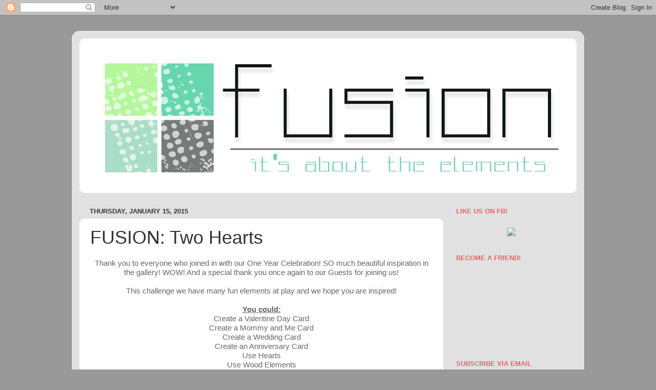

--- FILE ---
content_type: text/html; charset=UTF-8
request_url: http://fusioncardchallenge.blogspot.com/2015/01/fusion-two-hearts.html
body_size: 30832
content:
<!DOCTYPE html>
<html class='v2' dir='ltr' lang='en'>
<head>
<link href='https://www.blogger.com/static/v1/widgets/335934321-css_bundle_v2.css' rel='stylesheet' type='text/css'/>
<meta content='width=1100' name='viewport'/>
<meta content='text/html; charset=UTF-8' http-equiv='Content-Type'/>
<meta content='blogger' name='generator'/>
<link href='http://fusioncardchallenge.blogspot.com/favicon.ico' rel='icon' type='image/x-icon'/>
<link href='http://fusioncardchallenge.blogspot.com/2015/01/fusion-two-hearts.html' rel='canonical'/>
<link rel="alternate" type="application/atom+xml" title="Fusion Card Challenge - Atom" href="http://fusioncardchallenge.blogspot.com/feeds/posts/default" />
<link rel="alternate" type="application/rss+xml" title="Fusion Card Challenge - RSS" href="http://fusioncardchallenge.blogspot.com/feeds/posts/default?alt=rss" />
<link rel="service.post" type="application/atom+xml" title="Fusion Card Challenge - Atom" href="https://www.blogger.com/feeds/1379534249657479097/posts/default" />

<link rel="alternate" type="application/atom+xml" title="Fusion Card Challenge - Atom" href="http://fusioncardchallenge.blogspot.com/feeds/4083316801603146283/comments/default" />
<!--Can't find substitution for tag [blog.ieCssRetrofitLinks]-->
<link href='https://blogger.googleusercontent.com/img/b/R29vZ2xl/AVvXsEiRJsPO-MiAvkjV4wUHP9wHLuMKT2JiiHitawY_3XtDc7xiw0biYMUuCDuFnEZLBGpKMixLzAnDPzAT1BEKQMI-IvV9RLqUS3Myjc4TDKREiAs_3WJCefX_WpUdDpmfVYrhtEwCgqoaBrY/s1600/Hearts.png' rel='image_src'/>
<meta content='http://fusioncardchallenge.blogspot.com/2015/01/fusion-two-hearts.html' property='og:url'/>
<meta content='FUSION: Two Hearts' property='og:title'/>
<meta content='  Thank you to everyone who joined in with our One Year Celebration! SO much beautiful inspiration in the gallery! WOW! And a special thank ...' property='og:description'/>
<meta content='https://blogger.googleusercontent.com/img/b/R29vZ2xl/AVvXsEiRJsPO-MiAvkjV4wUHP9wHLuMKT2JiiHitawY_3XtDc7xiw0biYMUuCDuFnEZLBGpKMixLzAnDPzAT1BEKQMI-IvV9RLqUS3Myjc4TDKREiAs_3WJCefX_WpUdDpmfVYrhtEwCgqoaBrY/w1200-h630-p-k-no-nu/Hearts.png' property='og:image'/>
<title>Fusion Card Challenge: FUSION: Two Hearts</title>
<style type='text/css'>@font-face{font-family:'Droid Serif';font-style:normal;font-weight:400;font-display:swap;src:url(//fonts.gstatic.com/s/droidserif/v20/tDbI2oqRg1oM3QBjjcaDkOr9rAXWGQyH.woff2)format('woff2');unicode-range:U+0000-00FF,U+0131,U+0152-0153,U+02BB-02BC,U+02C6,U+02DA,U+02DC,U+0304,U+0308,U+0329,U+2000-206F,U+20AC,U+2122,U+2191,U+2193,U+2212,U+2215,U+FEFF,U+FFFD;}</style>
<style id='page-skin-1' type='text/css'><!--
/*-----------------------------------------------
Blogger Template Style
Name:     Picture Window
Designer: Blogger
URL:      www.blogger.com
----------------------------------------------- */
/* Content
----------------------------------------------- */
body {
font: normal normal 15px 'Trebuchet MS', Trebuchet, sans-serif;
color: #333333;
background: #999999 none no-repeat scroll center center;
}
html body .region-inner {
min-width: 0;
max-width: 100%;
width: auto;
}
.content-outer {
font-size: 90%;
}
a:link {
text-decoration:none;
color: #333333;
}
a:visited {
text-decoration:none;
color: #333333;
}
a:hover {
text-decoration:underline;
color: #333333;
}
.content-outer {
background: transparent url(//www.blogblog.com/1kt/transparent/white80.png) repeat scroll top left;
-moz-border-radius: 15px;
-webkit-border-radius: 15px;
-goog-ms-border-radius: 15px;
border-radius: 15px;
-moz-box-shadow: 0 0 3px rgba(0, 0, 0, .15);
-webkit-box-shadow: 0 0 3px rgba(0, 0, 0, .15);
-goog-ms-box-shadow: 0 0 3px rgba(0, 0, 0, .15);
box-shadow: 0 0 3px rgba(0, 0, 0, .15);
margin: 30px auto;
}
.content-inner {
padding: 15px;
}
/* Header
----------------------------------------------- */
.header-outer {
background: #ffffff url(//www.blogblog.com/1kt/transparent/header_gradient_shade.png) repeat-x scroll top left;
_background-image: none;
color: #ffffff;
-moz-border-radius: 10px;
-webkit-border-radius: 10px;
-goog-ms-border-radius: 10px;
border-radius: 10px;
}
.Header img, .Header #header-inner {
-moz-border-radius: 10px;
-webkit-border-radius: 10px;
-goog-ms-border-radius: 10px;
border-radius: 10px;
}
.header-inner .Header .titlewrapper,
.header-inner .Header .descriptionwrapper {
padding-left: 30px;
padding-right: 30px;
}
.Header h1 {
font: normal normal 36px Arial, Tahoma, Helvetica, FreeSans, sans-serif;
text-shadow: 1px 1px 3px rgba(0, 0, 0, 0.3);
}
.Header h1 a {
color: #ffffff;
}
.Header .description {
font-size: 130%;
}
/* Tabs
----------------------------------------------- */
.tabs-inner {
margin: .5em 0 0;
padding: 0;
}
.tabs-inner .section {
margin: 0;
}
.tabs-inner .widget ul {
padding: 0;
background: #ffffff url(//www.blogblog.com/1kt/transparent/tabs_gradient_shade.png) repeat scroll bottom;
-moz-border-radius: 10px;
-webkit-border-radius: 10px;
-goog-ms-border-radius: 10px;
border-radius: 10px;
}
.tabs-inner .widget li {
border: none;
}
.tabs-inner .widget li a {
display: inline-block;
padding: .5em 1em;
margin-right: 0;
color: #333333;
font: normal normal 20px Droid Serif;
-moz-border-radius: 0 0 0 0;
-webkit-border-top-left-radius: 0;
-webkit-border-top-right-radius: 0;
-goog-ms-border-radius: 0 0 0 0;
border-radius: 0 0 0 0;
background: transparent none no-repeat scroll top left;
border-right: 1px solid #333333;
}
.tabs-inner .widget li:first-child a {
padding-left: 1.25em;
-moz-border-radius-topleft: 10px;
-moz-border-radius-bottomleft: 10px;
-webkit-border-top-left-radius: 10px;
-webkit-border-bottom-left-radius: 10px;
-goog-ms-border-top-left-radius: 10px;
-goog-ms-border-bottom-left-radius: 10px;
border-top-left-radius: 10px;
border-bottom-left-radius: 10px;
}
.tabs-inner .widget li.selected a,
.tabs-inner .widget li a:hover {
position: relative;
z-index: 1;
background: #ffffff url(//www.blogblog.com/1kt/transparent/tabs_gradient_shade.png) repeat scroll bottom;
color: #333333;
-moz-box-shadow: 0 0 0 rgba(0, 0, 0, .15);
-webkit-box-shadow: 0 0 0 rgba(0, 0, 0, .15);
-goog-ms-box-shadow: 0 0 0 rgba(0, 0, 0, .15);
box-shadow: 0 0 0 rgba(0, 0, 0, .15);
}
/* Headings
----------------------------------------------- */
h2 {
font: bold normal 13px Arial, Tahoma, Helvetica, FreeSans, sans-serif;
text-transform: uppercase;
color: #e06666;
margin: .5em 0;
}
/* Main
----------------------------------------------- */
.main-outer {
background: transparent none repeat scroll top center;
-moz-border-radius: 0 0 0 0;
-webkit-border-top-left-radius: 0;
-webkit-border-top-right-radius: 0;
-webkit-border-bottom-left-radius: 0;
-webkit-border-bottom-right-radius: 0;
-goog-ms-border-radius: 0 0 0 0;
border-radius: 0 0 0 0;
-moz-box-shadow: 0 0 0 rgba(0, 0, 0, .15);
-webkit-box-shadow: 0 0 0 rgba(0, 0, 0, .15);
-goog-ms-box-shadow: 0 0 0 rgba(0, 0, 0, .15);
box-shadow: 0 0 0 rgba(0, 0, 0, .15);
}
.main-inner {
padding: 15px 5px 20px;
}
.main-inner .column-center-inner {
padding: 0 0;
}
.main-inner .column-left-inner {
padding-left: 0;
}
.main-inner .column-right-inner {
padding-right: 0;
}
/* Posts
----------------------------------------------- */
h3.post-title {
margin: 0;
font: normal normal 36px 'Trebuchet MS', Trebuchet, sans-serif;
}
.comments h4 {
margin: 1em 0 0;
font: normal normal 36px 'Trebuchet MS', Trebuchet, sans-serif;
}
.date-header span {
color: #333333;
}
.post-outer {
background-color: #ffffff;
border: solid 1px #ffffff;
-moz-border-radius: 10px;
-webkit-border-radius: 10px;
border-radius: 10px;
-goog-ms-border-radius: 10px;
padding: 15px 20px;
margin: 0 -20px 20px;
}
.post-body {
line-height: 1.4;
font-size: 110%;
position: relative;
}
.post-header {
margin: 0 0 1.5em;
color: #666666;
line-height: 1.6;
}
.post-footer {
margin: .5em 0 0;
color: #666666;
line-height: 1.6;
}
#blog-pager {
font-size: 140%
}
#comments .comment-author {
padding-top: 1.5em;
border-top: dashed 1px #ccc;
border-top: dashed 1px rgba(128, 128, 128, .5);
background-position: 0 1.5em;
}
#comments .comment-author:first-child {
padding-top: 0;
border-top: none;
}
.avatar-image-container {
margin: .2em 0 0;
}
/* Comments
----------------------------------------------- */
.comments .comments-content .icon.blog-author {
background-repeat: no-repeat;
background-image: url([data-uri]);
}
.comments .comments-content .loadmore a {
border-top: 1px solid #333333;
border-bottom: 1px solid #333333;
}
.comments .continue {
border-top: 2px solid #333333;
}
/* Widgets
----------------------------------------------- */
.widget ul, .widget #ArchiveList ul.flat {
padding: 0;
list-style: none;
}
.widget ul li, .widget #ArchiveList ul.flat li {
border-top: dashed 1px #ccc;
border-top: dashed 1px rgba(128, 128, 128, .5);
}
.widget ul li:first-child, .widget #ArchiveList ul.flat li:first-child {
border-top: none;
}
.widget .post-body ul {
list-style: disc;
}
.widget .post-body ul li {
border: none;
}
/* Footer
----------------------------------------------- */
.footer-outer {
color:#eeeeee;
background: transparent url(https://resources.blogblog.com/blogblog/data/1kt/transparent/black50.png) repeat scroll top left;
-moz-border-radius: 10px 10px 10px 10px;
-webkit-border-top-left-radius: 10px;
-webkit-border-top-right-radius: 10px;
-webkit-border-bottom-left-radius: 10px;
-webkit-border-bottom-right-radius: 10px;
-goog-ms-border-radius: 10px 10px 10px 10px;
border-radius: 10px 10px 10px 10px;
-moz-box-shadow: 0 0 0 rgba(0, 0, 0, .15);
-webkit-box-shadow: 0 0 0 rgba(0, 0, 0, .15);
-goog-ms-box-shadow: 0 0 0 rgba(0, 0, 0, .15);
box-shadow: 0 0 0 rgba(0, 0, 0, .15);
}
.footer-inner {
padding: 10px 5px 20px;
}
.footer-outer a {
color: #ffffdd;
}
.footer-outer a:visited {
color: #cccc99;
}
.footer-outer a:hover {
color: #ffffff;
}
.footer-outer .widget h2 {
color: #333333;
}
/* Mobile
----------------------------------------------- */
html body.mobile {
height: auto;
}
html body.mobile {
min-height: 480px;
background-size: 100% auto;
}
.mobile .body-fauxcolumn-outer {
background: transparent none repeat scroll top left;
}
html .mobile .mobile-date-outer, html .mobile .blog-pager {
border-bottom: none;
background: transparent none repeat scroll top center;
margin-bottom: 10px;
}
.mobile .date-outer {
background: transparent none repeat scroll top center;
}
.mobile .header-outer, .mobile .main-outer,
.mobile .post-outer, .mobile .footer-outer {
-moz-border-radius: 0;
-webkit-border-radius: 0;
-goog-ms-border-radius: 0;
border-radius: 0;
}
.mobile .content-outer,
.mobile .main-outer,
.mobile .post-outer {
background: inherit;
border: none;
}
.mobile .content-outer {
font-size: 100%;
}
.mobile-link-button {
background-color: #333333;
}
.mobile-link-button a:link, .mobile-link-button a:visited {
color: #ffffff;
}
.mobile-index-contents {
color: #333333;
}
.mobile .tabs-inner .PageList .widget-content {
background: #ffffff url(//www.blogblog.com/1kt/transparent/tabs_gradient_shade.png) repeat scroll bottom;
color: #333333;
}
.mobile .tabs-inner .PageList .widget-content .pagelist-arrow {
border-left: 1px solid #333333;
}

--></style>
<style id='template-skin-1' type='text/css'><!--
body {
min-width: 1000px;
}
.content-outer, .content-fauxcolumn-outer, .region-inner {
min-width: 1000px;
max-width: 1000px;
_width: 1000px;
}
.main-inner .columns {
padding-left: 0px;
padding-right: 260px;
}
.main-inner .fauxcolumn-center-outer {
left: 0px;
right: 260px;
/* IE6 does not respect left and right together */
_width: expression(this.parentNode.offsetWidth -
parseInt("0px") -
parseInt("260px") + 'px');
}
.main-inner .fauxcolumn-left-outer {
width: 0px;
}
.main-inner .fauxcolumn-right-outer {
width: 260px;
}
.main-inner .column-left-outer {
width: 0px;
right: 100%;
margin-left: -0px;
}
.main-inner .column-right-outer {
width: 260px;
margin-right: -260px;
}
#layout {
min-width: 0;
}
#layout .content-outer {
min-width: 0;
width: 800px;
}
#layout .region-inner {
min-width: 0;
width: auto;
}
body#layout div.add_widget {
padding: 8px;
}
body#layout div.add_widget a {
margin-left: 32px;
}
--></style>
<script type='text/javascript'>
        (function(i,s,o,g,r,a,m){i['GoogleAnalyticsObject']=r;i[r]=i[r]||function(){
        (i[r].q=i[r].q||[]).push(arguments)},i[r].l=1*new Date();a=s.createElement(o),
        m=s.getElementsByTagName(o)[0];a.async=1;a.src=g;m.parentNode.insertBefore(a,m)
        })(window,document,'script','https://www.google-analytics.com/analytics.js','ga');
        ga('create', 'UA-38959598-1', 'auto', 'blogger');
        ga('blogger.send', 'pageview');
      </script>
<link href='https://www.blogger.com/dyn-css/authorization.css?targetBlogID=1379534249657479097&amp;zx=a40c3b25-ce4f-4438-a962-3b838ee56282' media='none' onload='if(media!=&#39;all&#39;)media=&#39;all&#39;' rel='stylesheet'/><noscript><link href='https://www.blogger.com/dyn-css/authorization.css?targetBlogID=1379534249657479097&amp;zx=a40c3b25-ce4f-4438-a962-3b838ee56282' rel='stylesheet'/></noscript>
<meta name='google-adsense-platform-account' content='ca-host-pub-1556223355139109'/>
<meta name='google-adsense-platform-domain' content='blogspot.com'/>

</head>
<body class='loading variant-shade'>
<div class='navbar section' id='navbar' name='Navbar'><div class='widget Navbar' data-version='1' id='Navbar1'><script type="text/javascript">
    function setAttributeOnload(object, attribute, val) {
      if(window.addEventListener) {
        window.addEventListener('load',
          function(){ object[attribute] = val; }, false);
      } else {
        window.attachEvent('onload', function(){ object[attribute] = val; });
      }
    }
  </script>
<div id="navbar-iframe-container"></div>
<script type="text/javascript" src="https://apis.google.com/js/platform.js"></script>
<script type="text/javascript">
      gapi.load("gapi.iframes:gapi.iframes.style.bubble", function() {
        if (gapi.iframes && gapi.iframes.getContext) {
          gapi.iframes.getContext().openChild({
              url: 'https://www.blogger.com/navbar/1379534249657479097?po\x3d4083316801603146283\x26origin\x3dhttp://fusioncardchallenge.blogspot.com',
              where: document.getElementById("navbar-iframe-container"),
              id: "navbar-iframe"
          });
        }
      });
    </script><script type="text/javascript">
(function() {
var script = document.createElement('script');
script.type = 'text/javascript';
script.src = '//pagead2.googlesyndication.com/pagead/js/google_top_exp.js';
var head = document.getElementsByTagName('head')[0];
if (head) {
head.appendChild(script);
}})();
</script>
</div></div>
<div class='body-fauxcolumns'>
<div class='fauxcolumn-outer body-fauxcolumn-outer'>
<div class='cap-top'>
<div class='cap-left'></div>
<div class='cap-right'></div>
</div>
<div class='fauxborder-left'>
<div class='fauxborder-right'></div>
<div class='fauxcolumn-inner'>
</div>
</div>
<div class='cap-bottom'>
<div class='cap-left'></div>
<div class='cap-right'></div>
</div>
</div>
</div>
<div class='content'>
<div class='content-fauxcolumns'>
<div class='fauxcolumn-outer content-fauxcolumn-outer'>
<div class='cap-top'>
<div class='cap-left'></div>
<div class='cap-right'></div>
</div>
<div class='fauxborder-left'>
<div class='fauxborder-right'></div>
<div class='fauxcolumn-inner'>
</div>
</div>
<div class='cap-bottom'>
<div class='cap-left'></div>
<div class='cap-right'></div>
</div>
</div>
</div>
<div class='content-outer'>
<div class='content-cap-top cap-top'>
<div class='cap-left'></div>
<div class='cap-right'></div>
</div>
<div class='fauxborder-left content-fauxborder-left'>
<div class='fauxborder-right content-fauxborder-right'></div>
<div class='content-inner'>
<header>
<div class='header-outer'>
<div class='header-cap-top cap-top'>
<div class='cap-left'></div>
<div class='cap-right'></div>
</div>
<div class='fauxborder-left header-fauxborder-left'>
<div class='fauxborder-right header-fauxborder-right'></div>
<div class='region-inner header-inner'>
<div class='header section' id='header' name='Header'><div class='widget Header' data-version='1' id='Header1'>
<div id='header-inner'>
<a href='http://fusioncardchallenge.blogspot.com/' style='display: block'>
<img alt='Fusion Card Challenge' height='301px; ' id='Header1_headerimg' src='https://blogger.googleusercontent.com/img/b/R29vZ2xl/AVvXsEivmMptsuM4MOraFaQRK_gAE_aeTvyn6EWggmrX4n2P82LyDAzuzZFShdh47TsiZ_-Kqt0jbgkFJtnAtPoq2wdbWRRrKDxDKal5BFpUkgJcGGwKpqo6Ia1vTkAxaSXD1PAsIlgY_HP337s/s970/New+Banner.png' style='display: block' width='970px; '/>
</a>
</div>
</div></div>
</div>
</div>
<div class='header-cap-bottom cap-bottom'>
<div class='cap-left'></div>
<div class='cap-right'></div>
</div>
</div>
</header>
<div class='tabs-outer'>
<div class='tabs-cap-top cap-top'>
<div class='cap-left'></div>
<div class='cap-right'></div>
</div>
<div class='fauxborder-left tabs-fauxborder-left'>
<div class='fauxborder-right tabs-fauxborder-right'></div>
<div class='region-inner tabs-inner'>
<div class='tabs no-items section' id='crosscol' name='Cross-Column'></div>
<div class='tabs no-items section' id='crosscol-overflow' name='Cross-Column 2'></div>
</div>
</div>
<div class='tabs-cap-bottom cap-bottom'>
<div class='cap-left'></div>
<div class='cap-right'></div>
</div>
</div>
<div class='main-outer'>
<div class='main-cap-top cap-top'>
<div class='cap-left'></div>
<div class='cap-right'></div>
</div>
<div class='fauxborder-left main-fauxborder-left'>
<div class='fauxborder-right main-fauxborder-right'></div>
<div class='region-inner main-inner'>
<div class='columns fauxcolumns'>
<div class='fauxcolumn-outer fauxcolumn-center-outer'>
<div class='cap-top'>
<div class='cap-left'></div>
<div class='cap-right'></div>
</div>
<div class='fauxborder-left'>
<div class='fauxborder-right'></div>
<div class='fauxcolumn-inner'>
</div>
</div>
<div class='cap-bottom'>
<div class='cap-left'></div>
<div class='cap-right'></div>
</div>
</div>
<div class='fauxcolumn-outer fauxcolumn-left-outer'>
<div class='cap-top'>
<div class='cap-left'></div>
<div class='cap-right'></div>
</div>
<div class='fauxborder-left'>
<div class='fauxborder-right'></div>
<div class='fauxcolumn-inner'>
</div>
</div>
<div class='cap-bottom'>
<div class='cap-left'></div>
<div class='cap-right'></div>
</div>
</div>
<div class='fauxcolumn-outer fauxcolumn-right-outer'>
<div class='cap-top'>
<div class='cap-left'></div>
<div class='cap-right'></div>
</div>
<div class='fauxborder-left'>
<div class='fauxborder-right'></div>
<div class='fauxcolumn-inner'>
</div>
</div>
<div class='cap-bottom'>
<div class='cap-left'></div>
<div class='cap-right'></div>
</div>
</div>
<!-- corrects IE6 width calculation -->
<div class='columns-inner'>
<div class='column-center-outer'>
<div class='column-center-inner'>
<div class='main section' id='main' name='Main'><div class='widget Blog' data-version='1' id='Blog1'>
<div class='blog-posts hfeed'>

          <div class="date-outer">
        
<h2 class='date-header'><span>Thursday, January 15, 2015</span></h2>

          <div class="date-posts">
        
<div class='post-outer'>
<div class='post hentry uncustomized-post-template' itemprop='blogPost' itemscope='itemscope' itemtype='http://schema.org/BlogPosting'>
<meta content='https://blogger.googleusercontent.com/img/b/R29vZ2xl/AVvXsEiRJsPO-MiAvkjV4wUHP9wHLuMKT2JiiHitawY_3XtDc7xiw0biYMUuCDuFnEZLBGpKMixLzAnDPzAT1BEKQMI-IvV9RLqUS3Myjc4TDKREiAs_3WJCefX_WpUdDpmfVYrhtEwCgqoaBrY/s1600/Hearts.png' itemprop='image_url'/>
<meta content='1379534249657479097' itemprop='blogId'/>
<meta content='4083316801603146283' itemprop='postId'/>
<a name='4083316801603146283'></a>
<h3 class='post-title entry-title' itemprop='name'>
FUSION: Two Hearts
</h3>
<div class='post-header'>
<div class='post-header-line-1'></div>
</div>
<div class='post-body entry-content' id='post-body-4083316801603146283' itemprop='description articleBody'>
<div style="background-color: white; color: #666666; line-height: 18.2000007629395px; text-align: center;">
<div class="separator" style="clear: both;">
Thank you to everyone who joined in with our One Year Celebration! SO much beautiful inspiration in the gallery! WOW! And a special thank you once again to our Guests for joining us!</div>
<div class="separator" style="clear: both;">
<br /></div>
<div class="separator" style="clear: both;">
This challenge we have many fun elements at play and we hope you are inspired!</div>
<div class="separator" style="clear: both;">
<b><u><br /></u></b></div>
<div class="separator" style="clear: both;">
<b><u>You could:</u></b></div>
<div class="separator" style="clear: both;">
Create a Valentine Day Card</div>
<div class="separator" style="clear: both;">
Create a Mommy and Me Card</div>
<div class="separator" style="clear: both;">
Create a Wedding Card</div>
<div class="separator" style="clear: both;">
Create an Anniversary Card</div>
<div class="separator" style="clear: both;">
Use Hearts</div>
<div class="separator" style="clear: both;">
Use Wood Elements</div>
<div class="separator" style="clear: both;">
Use a Big and a Small Object</div>
<div class="separator" style="clear: both;">
Use the Colours</div>
<div class="separator" style="clear: both;">
Use Wildflowers</div>
<div class="separator" style="clear: both;">
Or just use the sketch!~</div>
<div class="separator" style="clear: both;">
And so on...the possibilities are endless!</div>
<div class="separator" style="clear: both;">
<br /></div>
<div class="separator" style="clear: both;">
<span style="color: #4d469c; font-family: inherit; margin-left: 1em; margin-right: 1em; text-decoration: none;"><a href="https://blogger.googleusercontent.com/img/b/R29vZ2xl/AVvXsEiRJsPO-MiAvkjV4wUHP9wHLuMKT2JiiHitawY_3XtDc7xiw0biYMUuCDuFnEZLBGpKMixLzAnDPzAT1BEKQMI-IvV9RLqUS3Myjc4TDKREiAs_3WJCefX_WpUdDpmfVYrhtEwCgqoaBrY/s1600/Hearts.png" imageanchor="1" style="color: #4d469c; margin-left: 1em; margin-right: 1em; text-decoration: none;"><img border="0" height="462" src="https://blogger.googleusercontent.com/img/b/R29vZ2xl/AVvXsEiRJsPO-MiAvkjV4wUHP9wHLuMKT2JiiHitawY_3XtDc7xiw0biYMUuCDuFnEZLBGpKMixLzAnDPzAT1BEKQMI-IvV9RLqUS3Myjc4TDKREiAs_3WJCefX_WpUdDpmfVYrhtEwCgqoaBrY/s1600/Hearts.png" style="border: none; padding: 8px; position: relative;" width="640" /></a></span></div>
<span style="font-family: inherit;"><b><a href="http://www.notonthehighstreet.com/rubyrhino/product/oversized-handmade-reclaimed-wooden-heart" style="color: #4d469c; text-decoration: none;" target="_blank">Photo Source</a></b><br /></span></div>
<div style="background-color: white; color: #666666; line-height: 18.2000007629395px; text-align: center;">
<span style="font-family: inherit;"><span style="color: #444444; line-height: 21px; text-align: left;"><b><u>PROCEDURES</u>:</b></span><br /><span style="color: #444444; line-height: 21px; text-align: left;">1. Play with<b>&nbsp;<u>just</u>&nbsp;</b>the sketch challenge.</span><br /><span style="color: #444444; line-height: 21px; text-align: left;">2.&nbsp;</span><span style="color: #444444; line-height: 21px; text-align: left;">Play with<b>&nbsp;<u>just</u></b>&nbsp;the inspiration photo challenge.</span><br /><span style="color: #444444; line-height: 21px; text-align: left;">3. Or you can create&nbsp;</span><b style="color: #444444; line-height: 21px; text-align: left;">FUSION</b><span style="color: #444444; line-height: 21px; text-align: left;">&nbsp;by combining&nbsp;</span><b style="color: #444444; line-height: 21px; text-align: left;"><u>BOTH</u></b><span style="color: #444444; line-height: 21px; text-align: left;">&nbsp;challenges into one card.</span><br /><span style="color: #444444; line-height: 21px; text-align: left;">4. Use the challenge graphic and link back to Fusion in your post.</span><br /><span style="color: #444444; line-height: 21px; text-align: left;">5. Please read the other considerations on the&nbsp;</span><a href="http://fusioncardchallenge.blogspot.com/p/the-experiment.html" style="color: #08bad5; line-height: 21px; text-align: left; text-decoration: none;"><b>Our Rules Page</b></a><span style="color: #444444; line-height: 21px; text-align: left;">&nbsp;before playing along.</span></span></div>
<div class="separator" style="background-color: white; clear: both; color: #444444; line-height: 21px; text-align: center;">
</div>
<div class="separator" style="background-color: white; clear: both; color: #444444; line-height: 21px; text-align: center;">
</div>
<div class="separator" style="background-color: white; clear: both; color: #444444; line-height: 21px; text-align: center;">
<span style="font-family: inherit;"><br /></span></div>
<div class="separator" style="background-color: white; clear: both; color: #444444; line-height: 21px; text-align: center;">
</div>
<div style="background-color: white; color: #666666; line-height: 18.2000007629395px;">
<div style="text-align: center;">
<span style="font-family: inherit;"><b>Here are some fabulous cards by our design team showing you how it works!</b><br /><br /><b><a href="http://handmade-by-michelle.blogspot.com.au/search/label/Fusion" style="color: #4d469c; text-decoration: none;">Michelle L&nbsp;</a></b></span><br />
<div class="separator" style="clear: both;">
<a href="https://blogger.googleusercontent.com/img/b/R29vZ2xl/AVvXsEjpBql67bmTHOBZQXd05qUOhkf0MJhWIZZA8dt-Xmx-y_FH61KWKzMPC4YN_dtmrOcqKFOg48zpFczax3P9HNTpr4Kl51IlTw1QBwNDoxXAgfhDm-s1x3i4rTno4zRt5XyyV_-DSR2bZls/s1600/Fusion+Jan+15.jpg" imageanchor="1" style="color: #4d469c; margin-left: 1em; margin-right: 1em; text-decoration: none;"><span style="font-family: inherit;"><img border="0" height="300" src="https://blogger.googleusercontent.com/img/b/R29vZ2xl/AVvXsEjpBql67bmTHOBZQXd05qUOhkf0MJhWIZZA8dt-Xmx-y_FH61KWKzMPC4YN_dtmrOcqKFOg48zpFczax3P9HNTpr4Kl51IlTw1QBwNDoxXAgfhDm-s1x3i4rTno4zRt5XyyV_-DSR2bZls/s1600/Fusion+Jan+15.jpg" style="border: none; padding: 8px; position: relative;" width="400" /></span></a></div>
<b><span style="font-family: inherit;"><br /></span></b></div>
</div>
<div style="background-color: white; color: #666666; line-height: 18.2000007629395px; margin: 0px;">
<div style="text-align: center;">
<h3 style="margin: 0px; position: relative; text-align: start;">
<div style="text-align: center;">
<div style="color: #333333;">
<span style="font-family: inherit; font-size: small;"><a href="http://themangoboysandme.blogspot.com/2015/01/fusion-get-well-soon.html" style="color: #4d469c; text-decoration: none;">Lynn</a></span><br />
<div class="separator" style="clear: both;">
<a href="https://blogger.googleusercontent.com/img/b/R29vZ2xl/AVvXsEjp7aaKEicZ42E4_O5hcQXQAulkxrVVxbeyIA0Diw9i97MiXK0Sb8d2jQxN9cUos7kY0HfcWZm92VdZKL-sShwW1edmITvwqvSEKuDvNjBRbMTaf2NiTedAgY2cb_JugLiY4AIChbubusnR/s1600/DSC_2840.JPG" imageanchor="1" style="color: #4d469c; margin-left: 1em; margin-right: 1em; text-decoration: none;"><span style="font-family: inherit; font-size: small;"><img border="0" height="326" src="https://blogger.googleusercontent.com/img/b/R29vZ2xl/AVvXsEjp7aaKEicZ42E4_O5hcQXQAulkxrVVxbeyIA0Diw9i97MiXK0Sb8d2jQxN9cUos7kY0HfcWZm92VdZKL-sShwW1edmITvwqvSEKuDvNjBRbMTaf2NiTedAgY2cb_JugLiY4AIChbubusnR/s1600/DSC_2840.JPG" style="border: none; padding: 8px; position: relative;" width="400" /></span></a></div>
<div class="separator" style="clear: both;">
<span style="font-family: inherit; font-size: small;"><br /></span></div>
<div class="separator" style="clear: both;">
<a href="http://ingeniousinkling.typepad.com/ingenious_inkling/fusion-challenge/" style="color: #4d469c; text-decoration: none;" target="_blank"><span style="font-family: inherit; font-size: small;">Stephanie Severin</span></a></div>
<div class="separator" style="clear: both;">
<a href="https://blogger.googleusercontent.com/img/b/R29vZ2xl/AVvXsEga30eE_DsbYHt5cbR5n6Z6tjBwDiwkOidOmYx6BWXDhfG78GKp8O0kGmxRYHVaknnEW6AxAcV8lE1364-94IpHwpeH_aOen9KKwz1If5G_Y7xW0nkUuW-Vgxu7TEB4i0GuYUQtcWVRrOE/s1600/Fusion28wm.jpg" imageanchor="1" style="color: #4d469c; margin-left: 1em; margin-right: 1em; text-decoration: none;"><span style="font-family: inherit; font-size: small;"><img border="0" height="400" src="https://blogger.googleusercontent.com/img/b/R29vZ2xl/AVvXsEga30eE_DsbYHt5cbR5n6Z6tjBwDiwkOidOmYx6BWXDhfG78GKp8O0kGmxRYHVaknnEW6AxAcV8lE1364-94IpHwpeH_aOen9KKwz1If5G_Y7xW0nkUuW-Vgxu7TEB4i0GuYUQtcWVRrOE/s1600/Fusion28wm.jpg" style="border: none; padding: 8px; position: relative;" width="331" /></span></a></div>
<div class="separator" style="clear: both;">
<span style="font-family: inherit; font-size: small;"><br /></span></div>
<div class="separator" style="clear: both;">
<a href="http://amusingmichelle.blogspot.com.au/" style="color: #4d469c; text-decoration: none;" target="_blank"><span style="font-family: inherit; font-size: small;">Michelle Williams</span></a></div>
<div class="separator" style="clear: both;">
<a href="https://blogger.googleusercontent.com/img/b/R29vZ2xl/AVvXsEgoMTsvys0NRGP5UtpCyoEB8qn7H_PUdwS-66Ad8o_CJb4AufsFIBht-3QvUJDN6DG3Dhf1Ca9rsHkh5A7Yv5LPbmB9tuf2u7_-MOzEt38NV4exXXJ65GmzDN62r5wPiSfOVkHzNHJ8KrI/s1600/20150115+Hearts+Michelle.jpg" imageanchor="1" style="color: #4d469c; margin-left: 1em; margin-right: 1em; text-decoration: none;"><span style="font-family: inherit; font-size: small;"><img border="0" height="400" src="https://blogger.googleusercontent.com/img/b/R29vZ2xl/AVvXsEgoMTsvys0NRGP5UtpCyoEB8qn7H_PUdwS-66Ad8o_CJb4AufsFIBht-3QvUJDN6DG3Dhf1Ca9rsHkh5A7Yv5LPbmB9tuf2u7_-MOzEt38NV4exXXJ65GmzDN62r5wPiSfOVkHzNHJ8KrI/s1600/20150115+Hearts+Michelle.jpg" style="border: none; padding: 8px; position: relative;" width="352" /></span></a></div>
<div class="separator" style="clear: both;">
<span style="font-family: inherit; font-size: small;"><br /></span></div>
<div class="separator" style="clear: both;">
<a href="http://www.notablenest.blogspot.com/" style="color: #4d469c; text-decoration: none;"><span style="font-family: inherit; font-size: small;">Kelly Griglione</span></a></div>
<div class="separator" style="clear: both;">
<a href="https://blogger.googleusercontent.com/img/b/R29vZ2xl/AVvXsEjyY9Z1NV2br_FrRyXmVWN_1zZ1pe08h-lsb12UecAkcD_4_skkGW58H1TGPiVo25hz3i_7vRgq0qXQDl9pqAUnPODAKXMc_IFVTGVPtwzMzi7TTcYJ6WubSbiuZebt19myqLydd-TMDpVv/s1600/Wooden+Heart+Anniversary+Card.jpg" imageanchor="1" style="color: #4d469c; margin-left: 1em; margin-right: 1em; text-decoration: none;"><span style="font-family: inherit; font-size: small;"><img border="0" height="400" src="https://blogger.googleusercontent.com/img/b/R29vZ2xl/AVvXsEjyY9Z1NV2br_FrRyXmVWN_1zZ1pe08h-lsb12UecAkcD_4_skkGW58H1TGPiVo25hz3i_7vRgq0qXQDl9pqAUnPODAKXMc_IFVTGVPtwzMzi7TTcYJ6WubSbiuZebt19myqLydd-TMDpVv/s1600/Wooden+Heart+Anniversary+Card.jpg" style="border: none; padding: 8px; position: relative;" width="326" /></span></a></div>
<div class="separator" style="clear: both;">
<span style="font-family: inherit; font-size: small;"><br /></span></div>
<div class="separator" style="clear: both;">
<a href="http://createwithjulia.blogspot.com/2015/01/fusion-challenge-jan-15th.html" style="color: #4d469c; text-decoration: none;"><span style="font-family: inherit; font-size: small;">Julia Aston</span></a></div>
<div class="separator" style="clear: both;">
<a href="https://blogger.googleusercontent.com/img/b/R29vZ2xl/AVvXsEhvE7fx1jwE451SrUvw2VOk5GVQ4WD91yVN2en9Wi5TgZYpKFSRskHsuyVBvOxXUDmnBgyvVbEFZu89-Cszef3zp3AUrK0G_PGK2TmqcH61LIQ4vzyl0eF9JBQt31H4qOc0tMGxXiNLQHw/s1600/IMG_8933_edited-1.gif" imageanchor="1" style="color: #4d469c; margin-left: 1em; margin-right: 1em; text-decoration: none;"><span style="font-family: inherit; font-size: small;"><img border="0" height="400" src="https://blogger.googleusercontent.com/img/b/R29vZ2xl/AVvXsEhvE7fx1jwE451SrUvw2VOk5GVQ4WD91yVN2en9Wi5TgZYpKFSRskHsuyVBvOxXUDmnBgyvVbEFZu89-Cszef3zp3AUrK0G_PGK2TmqcH61LIQ4vzyl0eF9JBQt31H4qOc0tMGxXiNLQHw/s1600/IMG_8933_edited-1.gif" style="border: none; padding: 8px; position: relative;" width="343" /></span></a></div>
<div class="separator" style="clear: both;">
<span style="font-family: inherit; font-size: small;"><br /></span></div>
<div class="separator" style="clear: both;">
<a href="http://tsurutadesigns.blogspot.com/2015/01/fusion-card-challenge-youre-so-cool.html" style="color: #4d469c; text-decoration: none;" target="_blank"><span style="font-family: inherit; font-size: small;">Amy</span></a></div>
<div class="separator" style="clear: both;">
<a href="https://blogger.googleusercontent.com/img/b/R29vZ2xl/AVvXsEim_8LDW0a9B3s_-lK1gW4v0TOOMyrmX1iwFLeMZlHALdFcxWTzFZP_tlStg23D1lCK4eIU-T6AAZsCIeSbrvHqoiETOibPMg1NcwaRTk6FST-lLoM5eSeZiX8hg7KejcOgD7hNxZQ3AJWL/s1600/fusion_you&#39;re+so+cool_amy+tsuruta.jpg" imageanchor="1" style="color: #4d469c; margin-left: 1em; margin-right: 1em; text-decoration: none;"><span style="font-family: inherit; font-size: small;"><img border="0" height="400" src="https://blogger.googleusercontent.com/img/b/R29vZ2xl/AVvXsEim_8LDW0a9B3s_-lK1gW4v0TOOMyrmX1iwFLeMZlHALdFcxWTzFZP_tlStg23D1lCK4eIU-T6AAZsCIeSbrvHqoiETOibPMg1NcwaRTk6FST-lLoM5eSeZiX8hg7KejcOgD7hNxZQ3AJWL/s1600/fusion_you&#39;re%2Bso%2Bcool_amy%2Btsuruta.jpg" style="border: none; padding: 8px; position: relative;" width="302" /></span></a></div>
<div class="separator" style="clear: both;">
<span style="font-family: inherit; font-size: small;"><br /></span></div>
<div class="" style="clear: both;">
<span style="font-family: inherit; font-size: small;"><a href="http://akeptlife.blogspot.com/search/label/Fusion" style="color: #4d469c; text-decoration: none;" target="_blank">Jeanne Jachna</a></span><br />
<div class="separator" style="clear: both;">
<a href="https://blogger.googleusercontent.com/img/b/R29vZ2xl/AVvXsEjT_NsVCsNBM2TLnuM6rJsJd2zB3GRNH2GbFFqxTSQHkTdioK4BfAnxT307uBVwkG-AE2Q_RLUoHxMRG46onZwCDh0zXScwE0FH9hpFBtXuxniG3SxxoFum64GeKgIXQXHNmThKn5vs_WAh/s1600/Fancy-Hearts-FV.jpg" imageanchor="1" style="color: #4d469c; margin-left: 1em; margin-right: 1em; text-decoration: none;"><span style="font-family: inherit; font-size: small;"><img border="0" height="400" src="https://blogger.googleusercontent.com/img/b/R29vZ2xl/AVvXsEjT_NsVCsNBM2TLnuM6rJsJd2zB3GRNH2GbFFqxTSQHkTdioK4BfAnxT307uBVwkG-AE2Q_RLUoHxMRG46onZwCDh0zXScwE0FH9hpFBtXuxniG3SxxoFum64GeKgIXQXHNmThKn5vs_WAh/s1600/Fancy-Hearts-FV.jpg" style="border: none; padding: 8px; position: relative;" width="311" /></span></a></div>
</div>
<div class="separator" style="clear: both;">
<a href="https://blogger.googleusercontent.com/img/b/R29vZ2xl/AVvXsEh_ht7IhvNPwRCHwOr2xLxJeASq5O_rv1-qKTUEOKDZdE_t7Xzv9nFmZA9RM6yzsVJ-yHQGW4ziPMm_G-Hzl9OViB6TmteELaJdd77OELh2MGwtFqr6Bsaa7EACjfsZXeYogezWg8cey4_v/s1600/Fancy-Hearts-FV.jpg" imageanchor="1" style="color: #4d469c; margin-left: 1em; margin-right: 1em; text-decoration: none;"><span style="font-family: inherit; font-size: small;"></span></a></div>
<div class="separator" style="clear: both;">
<span style="font-family: inherit; font-size: small;"><br /></span></div>
<div class="separator" style="clear: both;">
<a href="http://www.kbstamps.blogspot.com/" style="color: #4d469c; text-decoration: none;"><span style="font-family: inherit; font-size: small;">Katie Brooks</span></a></div>
<div class="separator" style="clear: both;">
<a href="https://blogger.googleusercontent.com/img/b/R29vZ2xl/AVvXsEjf6UYmhexcsjKzOjno3yg5H9bOkDcOIfFGBawyUcbfqYMKijbCsESdRjanSxQXLB5AkuEQUr10Ll55frhBIqd3nlDFrL5oNCn9p0c39nrgf5YOw6_1SJD7EyttqRLCH6nqtFyZsE7JmFd1/s1600/Deery_2015.jpg" imageanchor="1" style="color: #4d469c; margin-left: 1em; margin-right: 1em; text-decoration: none;"><span style="font-family: inherit; font-size: small;"><img border="0" height="400" src="https://blogger.googleusercontent.com/img/b/R29vZ2xl/AVvXsEjf6UYmhexcsjKzOjno3yg5H9bOkDcOIfFGBawyUcbfqYMKijbCsESdRjanSxQXLB5AkuEQUr10Ll55frhBIqd3nlDFrL5oNCn9p0c39nrgf5YOw6_1SJD7EyttqRLCH6nqtFyZsE7JmFd1/s1600/Deery_2015.jpg" style="border: none; padding: 8px; position: relative;" width="311" /></span></a></div>
<div class="separator" style="clear: both;">
<span style="font-family: inherit; font-size: small;"><br /></span></div>
<div class="separator" style="clear: both;">
<a href="http://lyndalhiggins.blogspot.com/2015/01/fusion-wooden-hearts.html" style="color: #4d469c; text-decoration: none;"><span style="font-family: inherit; font-size: small;">Lyndal</span></a></div>
<div class="separator" style="clear: both;">
<a href="https://blogger.googleusercontent.com/img/b/R29vZ2xl/AVvXsEhn1IT0Z1UIzKT0MQNQbfzAExGw22llD8WM10zX1muA2zS5sRQqJv6b9BWxGQJcLs8Vxh5mqOhO7HBWn7kUAQxy7x_HxVaBvWNGCc1rw8mQdFLodhYxIKqm3omkX3mY2_y01QUMInJDs7HU/s1600/IMG_5097b.jpg" imageanchor="1" style="color: #4d469c; margin-left: 1em; margin-right: 1em; text-decoration: none;"><span style="font-family: inherit; font-size: small;"><img border="0" height="320" src="https://blogger.googleusercontent.com/img/b/R29vZ2xl/AVvXsEhn1IT0Z1UIzKT0MQNQbfzAExGw22llD8WM10zX1muA2zS5sRQqJv6b9BWxGQJcLs8Vxh5mqOhO7HBWn7kUAQxy7x_HxVaBvWNGCc1rw8mQdFLodhYxIKqm3omkX3mY2_y01QUMInJDs7HU/s1600/IMG_5097b.jpg" style="border: none; padding: 8px; position: relative;" width="319" /></span></a></div>
<div class="separator" style="clear: both;">
</div>
<span style="font-family: inherit; font-size: small;"><br /><a href="http://bettys-crafts.blogspot.com/2015/01/bayerische-hochzeitseinladung-gesucht.html" style="color: #4d469c; text-decoration: none;" target="_blank">Betty J.</a></span><br />
<div class="separator" style="clear: both;">
<a href="https://blogger.googleusercontent.com/img/b/R29vZ2xl/AVvXsEj6rj306iinouOp5D9t9xIypLcqF6Vpub1gDV5_9PM9oLolVxFzkB0AH4-VT25smLpsBwk9Y7hBwkqBvwrYJ8SwgZ_V5T0O94LsHGrb1R27yI3Q7WR9mVwrgmQ11detDAAqSEPUo2h-6YBo/s1600/Gesucht+und+Gefunden+in+Liebe+verbunden_Bayerische+Hochzeitseinladung+1.jpg" imageanchor="1" style="color: #4d469c; margin-left: 1em; margin-right: 1em; text-decoration: none;"><span style="font-family: inherit; font-size: small;"><img border="0" height="356" src="https://blogger.googleusercontent.com/img/b/R29vZ2xl/AVvXsEj6rj306iinouOp5D9t9xIypLcqF6Vpub1gDV5_9PM9oLolVxFzkB0AH4-VT25smLpsBwk9Y7hBwkqBvwrYJ8SwgZ_V5T0O94LsHGrb1R27yI3Q7WR9mVwrgmQ11detDAAqSEPUo2h-6YBo/s1600/Gesucht+und+Gefunden+in+Liebe+verbunden_Bayerische+Hochzeitseinladung+1.jpg" style="border: none; padding: 8px; position: relative;" width="400" /></span></a></div>
<div class="separator" style="clear: both;">
<span style="font-family: inherit; font-size: small;"><br /></span></div>
<div class="separator" style="clear: both;">
<a href="http://wienerhoneymooners.blogspot.com/2015/01/fusion-january-15.html" style="color: #4d469c; text-decoration: none;" target="_blank"><span style="font-family: inherit; font-size: small;">Kimberly Wiener</span></a></div>
<div class="separator" style="clear: both;">
<a href="https://blogger.googleusercontent.com/img/b/R29vZ2xl/AVvXsEj9mhfgg7V69ocA2-yu9lXDxQ1TIGZZzkcItOwnRIuhzrYG8ZFzCHs3hJjm-KZqTG4pSUDhRikjze4j-v_3tJQO6Gv6tzVu-esRpsfN7L06O7R1ZVFkQl_ZyDZvExHv41aficdM7Z-4XKKp/s1600/005.JPG" imageanchor="1" style="color: #4d469c; margin-left: 1em; margin-right: 1em; text-decoration: none;"><span style="font-family: inherit; font-size: small;"><img border="0" height="400" src="https://blogger.googleusercontent.com/img/b/R29vZ2xl/AVvXsEj9mhfgg7V69ocA2-yu9lXDxQ1TIGZZzkcItOwnRIuhzrYG8ZFzCHs3hJjm-KZqTG4pSUDhRikjze4j-v_3tJQO6Gv6tzVu-esRpsfN7L06O7R1ZVFkQl_ZyDZvExHv41aficdM7Z-4XKKp/s1600/005.JPG" style="border: none; padding: 8px; position: relative;" width="321" /></span></a></div>
<div class="separator" style="clear: both;">
<span style="font-family: inherit; font-size: small;"><br /></span></div>
<div class="separator" style="clear: both;">
<span style="font-family: inherit; font-size: small;">This challenge ends on Tuesday, January 27th at Noon (PST).</span></div>
</div>
</div>
</h3>
</div>
</div>
<!-- start InLinkz script -->
    <br />
<div class="InLinkzContainer" id="486063">
<a href="http://new.inlinkz.com/luwpview.php?id=486063" rel="nofollow" title="click to view in an external page.">An InLinkz Link-up</a></div>
<script src="//static.inlinkz.com/cs2.js?v=116" type="text/javascript"></script>
<!-- end InLinkz script -->

<!-- Blogger automated replacement: "https://images-blogger-opensocial.googleusercontent.com/gadgets/proxy?url=http%3A%2F%2F2.bp.blogspot.com%2F-vjqjqaw8Qtw%2FVLTBqz8nhrI%2FAAAAAAAARCY%2FuHcNUVWpCZA%2Fs1600%2FIMG_5097b.jpg&amp;container=blogger&amp;gadget=a&amp;rewriteMime=image%2F*" with "https://blogger.googleusercontent.com/img/b/R29vZ2xl/AVvXsEhn1IT0Z1UIzKT0MQNQbfzAExGw22llD8WM10zX1muA2zS5sRQqJv6b9BWxGQJcLs8Vxh5mqOhO7HBWn7kUAQxy7x_HxVaBvWNGCc1rw8mQdFLodhYxIKqm3omkX3mY2_y01QUMInJDs7HU/s1600/IMG_5097b.jpg" -->
<div style='clear: both;'></div>
</div>
<div class='post-footer'>
<div class='post-footer-line post-footer-line-1'>
<span class='post-author vcard'>
Posted by
<span class='fn' itemprop='author' itemscope='itemscope' itemtype='http://schema.org/Person'>
<meta content='https://www.blogger.com/profile/07413397105706988337' itemprop='url'/>
<a class='g-profile' href='https://www.blogger.com/profile/07413397105706988337' rel='author' title='author profile'>
<span itemprop='name'>Lesley </span>
</a>
</span>
</span>
<span class='post-timestamp'>
at
<meta content='http://fusioncardchallenge.blogspot.com/2015/01/fusion-two-hearts.html' itemprop='url'/>
<a class='timestamp-link' href='http://fusioncardchallenge.blogspot.com/2015/01/fusion-two-hearts.html' rel='bookmark' title='permanent link'><abbr class='published' itemprop='datePublished' title='2015-01-15T05:00:00-08:00'>5:00&#8239;AM</abbr></a>
</span>
<span class='post-comment-link'>
</span>
<span class='post-icons'>
<span class='item-control blog-admin pid-1269234613'>
<a href='https://www.blogger.com/post-edit.g?blogID=1379534249657479097&postID=4083316801603146283&from=pencil' title='Edit Post'>
<img alt='' class='icon-action' height='18' src='https://resources.blogblog.com/img/icon18_edit_allbkg.gif' width='18'/>
</a>
</span>
</span>
<div class='post-share-buttons goog-inline-block'>
<a class='goog-inline-block share-button sb-email' href='https://www.blogger.com/share-post.g?blogID=1379534249657479097&postID=4083316801603146283&target=email' target='_blank' title='Email This'><span class='share-button-link-text'>Email This</span></a><a class='goog-inline-block share-button sb-blog' href='https://www.blogger.com/share-post.g?blogID=1379534249657479097&postID=4083316801603146283&target=blog' onclick='window.open(this.href, "_blank", "height=270,width=475"); return false;' target='_blank' title='BlogThis!'><span class='share-button-link-text'>BlogThis!</span></a><a class='goog-inline-block share-button sb-twitter' href='https://www.blogger.com/share-post.g?blogID=1379534249657479097&postID=4083316801603146283&target=twitter' target='_blank' title='Share to X'><span class='share-button-link-text'>Share to X</span></a><a class='goog-inline-block share-button sb-facebook' href='https://www.blogger.com/share-post.g?blogID=1379534249657479097&postID=4083316801603146283&target=facebook' onclick='window.open(this.href, "_blank", "height=430,width=640"); return false;' target='_blank' title='Share to Facebook'><span class='share-button-link-text'>Share to Facebook</span></a><a class='goog-inline-block share-button sb-pinterest' href='https://www.blogger.com/share-post.g?blogID=1379534249657479097&postID=4083316801603146283&target=pinterest' target='_blank' title='Share to Pinterest'><span class='share-button-link-text'>Share to Pinterest</span></a>
</div>
</div>
<div class='post-footer-line post-footer-line-2'>
<span class='post-labels'>
Labels:
<a href='http://fusioncardchallenge.blogspot.com/search/label/Challenge' rel='tag'>Challenge</a>
</span>
</div>
<div class='post-footer-line post-footer-line-3'>
<span class='post-location'>
</span>
</div>
</div>
</div>
<div class='comments' id='comments'>
<a name='comments'></a>
<h4>14 comments:</h4>
<div class='comments-content'>
<script async='async' src='' type='text/javascript'></script>
<script type='text/javascript'>
    (function() {
      var items = null;
      var msgs = null;
      var config = {};

// <![CDATA[
      var cursor = null;
      if (items && items.length > 0) {
        cursor = parseInt(items[items.length - 1].timestamp) + 1;
      }

      var bodyFromEntry = function(entry) {
        var text = (entry &&
                    ((entry.content && entry.content.$t) ||
                     (entry.summary && entry.summary.$t))) ||
            '';
        if (entry && entry.gd$extendedProperty) {
          for (var k in entry.gd$extendedProperty) {
            if (entry.gd$extendedProperty[k].name == 'blogger.contentRemoved') {
              return '<span class="deleted-comment">' + text + '</span>';
            }
          }
        }
        return text;
      }

      var parse = function(data) {
        cursor = null;
        var comments = [];
        if (data && data.feed && data.feed.entry) {
          for (var i = 0, entry; entry = data.feed.entry[i]; i++) {
            var comment = {};
            // comment ID, parsed out of the original id format
            var id = /blog-(\d+).post-(\d+)/.exec(entry.id.$t);
            comment.id = id ? id[2] : null;
            comment.body = bodyFromEntry(entry);
            comment.timestamp = Date.parse(entry.published.$t) + '';
            if (entry.author && entry.author.constructor === Array) {
              var auth = entry.author[0];
              if (auth) {
                comment.author = {
                  name: (auth.name ? auth.name.$t : undefined),
                  profileUrl: (auth.uri ? auth.uri.$t : undefined),
                  avatarUrl: (auth.gd$image ? auth.gd$image.src : undefined)
                };
              }
            }
            if (entry.link) {
              if (entry.link[2]) {
                comment.link = comment.permalink = entry.link[2].href;
              }
              if (entry.link[3]) {
                var pid = /.*comments\/default\/(\d+)\?.*/.exec(entry.link[3].href);
                if (pid && pid[1]) {
                  comment.parentId = pid[1];
                }
              }
            }
            comment.deleteclass = 'item-control blog-admin';
            if (entry.gd$extendedProperty) {
              for (var k in entry.gd$extendedProperty) {
                if (entry.gd$extendedProperty[k].name == 'blogger.itemClass') {
                  comment.deleteclass += ' ' + entry.gd$extendedProperty[k].value;
                } else if (entry.gd$extendedProperty[k].name == 'blogger.displayTime') {
                  comment.displayTime = entry.gd$extendedProperty[k].value;
                }
              }
            }
            comments.push(comment);
          }
        }
        return comments;
      };

      var paginator = function(callback) {
        if (hasMore()) {
          var url = config.feed + '?alt=json&v=2&orderby=published&reverse=false&max-results=50';
          if (cursor) {
            url += '&published-min=' + new Date(cursor).toISOString();
          }
          window.bloggercomments = function(data) {
            var parsed = parse(data);
            cursor = parsed.length < 50 ? null
                : parseInt(parsed[parsed.length - 1].timestamp) + 1
            callback(parsed);
            window.bloggercomments = null;
          }
          url += '&callback=bloggercomments';
          var script = document.createElement('script');
          script.type = 'text/javascript';
          script.src = url;
          document.getElementsByTagName('head')[0].appendChild(script);
        }
      };
      var hasMore = function() {
        return !!cursor;
      };
      var getMeta = function(key, comment) {
        if ('iswriter' == key) {
          var matches = !!comment.author
              && comment.author.name == config.authorName
              && comment.author.profileUrl == config.authorUrl;
          return matches ? 'true' : '';
        } else if ('deletelink' == key) {
          return config.baseUri + '/comment/delete/'
               + config.blogId + '/' + comment.id;
        } else if ('deleteclass' == key) {
          return comment.deleteclass;
        }
        return '';
      };

      var replybox = null;
      var replyUrlParts = null;
      var replyParent = undefined;

      var onReply = function(commentId, domId) {
        if (replybox == null) {
          // lazily cache replybox, and adjust to suit this style:
          replybox = document.getElementById('comment-editor');
          if (replybox != null) {
            replybox.height = '250px';
            replybox.style.display = 'block';
            replyUrlParts = replybox.src.split('#');
          }
        }
        if (replybox && (commentId !== replyParent)) {
          replybox.src = '';
          document.getElementById(domId).insertBefore(replybox, null);
          replybox.src = replyUrlParts[0]
              + (commentId ? '&parentID=' + commentId : '')
              + '#' + replyUrlParts[1];
          replyParent = commentId;
        }
      };

      var hash = (window.location.hash || '#').substring(1);
      var startThread, targetComment;
      if (/^comment-form_/.test(hash)) {
        startThread = hash.substring('comment-form_'.length);
      } else if (/^c[0-9]+$/.test(hash)) {
        targetComment = hash.substring(1);
      }

      // Configure commenting API:
      var configJso = {
        'maxDepth': config.maxThreadDepth
      };
      var provider = {
        'id': config.postId,
        'data': items,
        'loadNext': paginator,
        'hasMore': hasMore,
        'getMeta': getMeta,
        'onReply': onReply,
        'rendered': true,
        'initComment': targetComment,
        'initReplyThread': startThread,
        'config': configJso,
        'messages': msgs
      };

      var render = function() {
        if (window.goog && window.goog.comments) {
          var holder = document.getElementById('comment-holder');
          window.goog.comments.render(holder, provider);
        }
      };

      // render now, or queue to render when library loads:
      if (window.goog && window.goog.comments) {
        render();
      } else {
        window.goog = window.goog || {};
        window.goog.comments = window.goog.comments || {};
        window.goog.comments.loadQueue = window.goog.comments.loadQueue || [];
        window.goog.comments.loadQueue.push(render);
      }
    })();
// ]]>
  </script>
<div id='comment-holder'>
<div class="comment-thread toplevel-thread"><ol id="top-ra"><li class="comment" id="c4518866020001596388"><div class="avatar-image-container"><img src="//blogger.googleusercontent.com/img/b/R29vZ2xl/AVvXsEh4WAQpFwbvGOtIi23zMTt8EqlVMjOiXCzm3UyLso-7g8eLMUv1chO_VLEMoZAyYIzuZA5W1j_ytVLGoNInLWSndP4udzeBEdFVk0rx8zQ04UjPoj59c5jrdDBr_kptwg/s45-c/emma-matthews-80KqDlgsqA0-unsplash.jpg" alt=""/></div><div class="comment-block"><div class="comment-header"><cite class="user"><a href="https://www.blogger.com/profile/13410475655247722453" rel="nofollow">Vijaylaxmi Siyal</a></cite><span class="icon user "></span><span class="datetime secondary-text"><a rel="nofollow" href="http://fusioncardchallenge.blogspot.com/2015/01/fusion-two-hearts.html?showComment=1421329173155#c4518866020001596388">January 15, 2015 at 5:39&#8239;AM</a></span></div><p class="comment-content">Interesting n fun challenge..would love to join ..!!</p><span class="comment-actions secondary-text"><a class="comment-reply" target="_self" data-comment-id="4518866020001596388">Reply</a><span class="item-control blog-admin blog-admin pid-1754472139"><a target="_self" href="https://www.blogger.com/comment/delete/1379534249657479097/4518866020001596388">Delete</a></span></span></div><div class="comment-replies"><div id="c4518866020001596388-rt" class="comment-thread inline-thread hidden"><span class="thread-toggle thread-expanded"><span class="thread-arrow"></span><span class="thread-count"><a target="_self">Replies</a></span></span><ol id="c4518866020001596388-ra" class="thread-chrome thread-expanded"><div></div><div id="c4518866020001596388-continue" class="continue"><a class="comment-reply" target="_self" data-comment-id="4518866020001596388">Reply</a></div></ol></div></div><div class="comment-replybox-single" id="c4518866020001596388-ce"></div></li><li class="comment" id="c3693243619226287595"><div class="avatar-image-container"><img src="//blogger.googleusercontent.com/img/b/R29vZ2xl/AVvXsEjxT_I6xhQzxvzAfQdldPKOL3WM9Q9bePBcJbO8GxGTIDd-TdJh0RB5oEb46bHtbZpbt2N3YpHZpx2EGLp1O6WRkenp3rY6GrdYpHyiyG_4oJml4D8HGu36uFsOsYd8TA/s45-c/procsimple.jpg" alt=""/></div><div class="comment-block"><div class="comment-header"><cite class="user"><a href="https://www.blogger.com/profile/15811105411885566032" rel="nofollow">Indy&#39;s Designs</a></cite><span class="icon user "></span><span class="datetime secondary-text"><a rel="nofollow" href="http://fusioncardchallenge.blogspot.com/2015/01/fusion-two-hearts.html?showComment=1421332534366#c3693243619226287595">January 15, 2015 at 6:35&#8239;AM</a></span></div><p class="comment-content">Oh this looks like a super fun challenge!  Can&#39;t wait to play!</p><span class="comment-actions secondary-text"><a class="comment-reply" target="_self" data-comment-id="3693243619226287595">Reply</a><span class="item-control blog-admin blog-admin pid-1038240301"><a target="_self" href="https://www.blogger.com/comment/delete/1379534249657479097/3693243619226287595">Delete</a></span></span></div><div class="comment-replies"><div id="c3693243619226287595-rt" class="comment-thread inline-thread hidden"><span class="thread-toggle thread-expanded"><span class="thread-arrow"></span><span class="thread-count"><a target="_self">Replies</a></span></span><ol id="c3693243619226287595-ra" class="thread-chrome thread-expanded"><div></div><div id="c3693243619226287595-continue" class="continue"><a class="comment-reply" target="_self" data-comment-id="3693243619226287595">Reply</a></div></ol></div></div><div class="comment-replybox-single" id="c3693243619226287595-ce"></div></li><li class="comment" id="c8653683402761083365"><div class="avatar-image-container"><img src="//blogger.googleusercontent.com/img/b/R29vZ2xl/AVvXsEjVy9c4dTRZ0dDmgYruv1mWEk1xXv7nKBKSDA-Tnu87nPuqqB0Rg22BkFCtzmrbEqaqyYnDJMBJVNTOCcyB05uHwVV0LSp2UfJZC_NoBGji-V52iLxOAEPu-oIqDVzxXQ/s45-c/Sandie+Face1.jpg" alt=""/></div><div class="comment-block"><div class="comment-header"><cite class="user"><a href="https://www.blogger.com/profile/17286583417074966385" rel="nofollow">sandie</a></cite><span class="icon user "></span><span class="datetime secondary-text"><a rel="nofollow" href="http://fusioncardchallenge.blogspot.com/2015/01/fusion-two-hearts.html?showComment=1421337872399#c8653683402761083365">January 15, 2015 at 8:04&#8239;AM</a></span></div><p class="comment-content">Fab DT cards and love the photo and sketch, been waiting for this challenge, can&#39;t wait to play xx</p><span class="comment-actions secondary-text"><a class="comment-reply" target="_self" data-comment-id="8653683402761083365">Reply</a><span class="item-control blog-admin blog-admin pid-360773663"><a target="_self" href="https://www.blogger.com/comment/delete/1379534249657479097/8653683402761083365">Delete</a></span></span></div><div class="comment-replies"><div id="c8653683402761083365-rt" class="comment-thread inline-thread hidden"><span class="thread-toggle thread-expanded"><span class="thread-arrow"></span><span class="thread-count"><a target="_self">Replies</a></span></span><ol id="c8653683402761083365-ra" class="thread-chrome thread-expanded"><div></div><div id="c8653683402761083365-continue" class="continue"><a class="comment-reply" target="_self" data-comment-id="8653683402761083365">Reply</a></div></ol></div></div><div class="comment-replybox-single" id="c8653683402761083365-ce"></div></li><li class="comment" id="c7698456868128389643"><div class="avatar-image-container"><img src="//www.blogger.com/img/blogger_logo_round_35.png" alt=""/></div><div class="comment-block"><div class="comment-header"><cite class="user"><a href="https://www.blogger.com/profile/08802956892405958017" rel="nofollow">Carol McCready</a></cite><span class="icon user "></span><span class="datetime secondary-text"><a rel="nofollow" href="http://fusioncardchallenge.blogspot.com/2015/01/fusion-two-hearts.html?showComment=1421345958512#c7698456868128389643">January 15, 2015 at 10:19&#8239;AM</a></span></div><p class="comment-content">Great cards.</p><span class="comment-actions secondary-text"><a class="comment-reply" target="_self" data-comment-id="7698456868128389643">Reply</a><span class="item-control blog-admin blog-admin pid-263953380"><a target="_self" href="https://www.blogger.com/comment/delete/1379534249657479097/7698456868128389643">Delete</a></span></span></div><div class="comment-replies"><div id="c7698456868128389643-rt" class="comment-thread inline-thread hidden"><span class="thread-toggle thread-expanded"><span class="thread-arrow"></span><span class="thread-count"><a target="_self">Replies</a></span></span><ol id="c7698456868128389643-ra" class="thread-chrome thread-expanded"><div></div><div id="c7698456868128389643-continue" class="continue"><a class="comment-reply" target="_self" data-comment-id="7698456868128389643">Reply</a></div></ol></div></div><div class="comment-replybox-single" id="c7698456868128389643-ce"></div></li><li class="comment" id="c2619598667487281773"><div class="avatar-image-container"><img src="//3.bp.blogspot.com/-lsvbzg2zOTM/ZhqGnUi5vbI/AAAAAAAAVJM/E1OVh6u7ivQmCXiSFMlIXliZwN3EI0pxwCK4BGAYYCw/s35/Age%2525205%252520South%252520Park%252520School.jpg" alt=""/></div><div class="comment-block"><div class="comment-header"><cite class="user"><a href="https://www.blogger.com/profile/14200280765111026506" rel="nofollow">I Card Everyone</a></cite><span class="icon user "></span><span class="datetime secondary-text"><a rel="nofollow" href="http://fusioncardchallenge.blogspot.com/2015/01/fusion-two-hearts.html?showComment=1421347234710#c2619598667487281773">January 15, 2015 at 10:40&#8239;AM</a></span></div><p class="comment-content">Lesley!!! I love your wooden hearts!!!  Can&#39;t wait to play!  Now that I have Elvis singing in my heart!<br>=] Michele</p><span class="comment-actions secondary-text"><a class="comment-reply" target="_self" data-comment-id="2619598667487281773">Reply</a><span class="item-control blog-admin blog-admin pid-905015438"><a target="_self" href="https://www.blogger.com/comment/delete/1379534249657479097/2619598667487281773">Delete</a></span></span></div><div class="comment-replies"><div id="c2619598667487281773-rt" class="comment-thread inline-thread hidden"><span class="thread-toggle thread-expanded"><span class="thread-arrow"></span><span class="thread-count"><a target="_self">Replies</a></span></span><ol id="c2619598667487281773-ra" class="thread-chrome thread-expanded"><div></div><div id="c2619598667487281773-continue" class="continue"><a class="comment-reply" target="_self" data-comment-id="2619598667487281773">Reply</a></div></ol></div></div><div class="comment-replybox-single" id="c2619598667487281773-ce"></div></li><li class="comment" id="c2205393893595369948"><div class="avatar-image-container"><img src="//blogger.googleusercontent.com/img/b/R29vZ2xl/AVvXsEhzmcwfc7UluGERhRuSrDL_BW6KtfBik0h2tRzgQ3QvkGrbMZVqG_kPBgQdF_XsL3y3bxqniqG9MwHWHs_wvjY_Gv88Hiaft0swSHXLe3xAb9cm1dDm1-lk2XUC0y8JZyw/s45-c/2097D34D-AA30-438C-AF43-7A843850651B_1_201_a.jpeg" alt=""/></div><div class="comment-block"><div class="comment-header"><cite class="user"><a href="https://www.blogger.com/profile/05199992363989403961" rel="nofollow">Silke  Ledlow</a></cite><span class="icon user "></span><span class="datetime secondary-text"><a rel="nofollow" href="http://fusioncardchallenge.blogspot.com/2015/01/fusion-two-hearts.html?showComment=1421351034554#c2205393893595369948">January 15, 2015 at 11:43&#8239;AM</a></span></div><p class="comment-content">Fabulous samples ladies! Hugs ~S~</p><span class="comment-actions secondary-text"><a class="comment-reply" target="_self" data-comment-id="2205393893595369948">Reply</a><span class="item-control blog-admin blog-admin pid-529784263"><a target="_self" href="https://www.blogger.com/comment/delete/1379534249657479097/2205393893595369948">Delete</a></span></span></div><div class="comment-replies"><div id="c2205393893595369948-rt" class="comment-thread inline-thread hidden"><span class="thread-toggle thread-expanded"><span class="thread-arrow"></span><span class="thread-count"><a target="_self">Replies</a></span></span><ol id="c2205393893595369948-ra" class="thread-chrome thread-expanded"><div></div><div id="c2205393893595369948-continue" class="continue"><a class="comment-reply" target="_self" data-comment-id="2205393893595369948">Reply</a></div></ol></div></div><div class="comment-replybox-single" id="c2205393893595369948-ce"></div></li><li class="comment" id="c5222418175472120427"><div class="avatar-image-container"><img src="//blogger.googleusercontent.com/img/b/R29vZ2xl/AVvXsEhjuPKP493IWpK6IfetdXzowlPsjUUPHpWnAQqvtWSPxP_qhQBbcq5R5pc3v5-V3qFs3TR5T0essX0WlB4kgX8IevDundSI3bVQJdhnn9Yp7k2xMuJZmXrUnFy9t0_r9g/s45-c/Avatar+Deb.jpg" alt=""/></div><div class="comment-block"><div class="comment-header"><cite class="user"><a href="https://www.blogger.com/profile/02340570196790176688" rel="nofollow">DebiJ</a></cite><span class="icon user "></span><span class="datetime secondary-text"><a rel="nofollow" href="http://fusioncardchallenge.blogspot.com/2015/01/fusion-two-hearts.html?showComment=1421463635097#c5222418175472120427">January 16, 2015 at 7:00&#8239;PM</a></span></div><p class="comment-content">I have just found your site &amp; happily made a card using the Fusion of sketch &amp; inspiration...thank you.</p><span class="comment-actions secondary-text"><a class="comment-reply" target="_self" data-comment-id="5222418175472120427">Reply</a><span class="item-control blog-admin blog-admin pid-1070858530"><a target="_self" href="https://www.blogger.com/comment/delete/1379534249657479097/5222418175472120427">Delete</a></span></span></div><div class="comment-replies"><div id="c5222418175472120427-rt" class="comment-thread inline-thread hidden"><span class="thread-toggle thread-expanded"><span class="thread-arrow"></span><span class="thread-count"><a target="_self">Replies</a></span></span><ol id="c5222418175472120427-ra" class="thread-chrome thread-expanded"><div></div><div id="c5222418175472120427-continue" class="continue"><a class="comment-reply" target="_self" data-comment-id="5222418175472120427">Reply</a></div></ol></div></div><div class="comment-replybox-single" id="c5222418175472120427-ce"></div></li><li class="comment" id="c5079585373556133516"><div class="avatar-image-container"><img src="//blogger.googleusercontent.com/img/b/R29vZ2xl/AVvXsEjLsJz2kad3w4ra-niFPMBF5sfV3KIPJsCyJgTjjPEcyJP_noR_l5GrHUNHTGH_U1joVXMtMr7v0PGzMXX0rmNXFLPSQ5GNKHrNIDa6Q1-vuLPP-_db2LeNaGmvZaTfsw/s45-c/DSCN0229.JPG" alt=""/></div><div class="comment-block"><div class="comment-header"><cite class="user"><a href="https://www.blogger.com/profile/07430241567078687047" rel="nofollow">BożenA</a></cite><span class="icon user "></span><span class="datetime secondary-text"><a rel="nofollow" href="http://fusioncardchallenge.blogspot.com/2015/01/fusion-two-hearts.html?showComment=1421535386961#c5079585373556133516">January 17, 2015 at 2:56&#8239;PM</a></span></div><p class="comment-content">I am glad that I can take part in the fun. I cordially greet the all,<br>Good luck to all taking part in the fun. The cards are stunning<br>Bozena</p><span class="comment-actions secondary-text"><a class="comment-reply" target="_self" data-comment-id="5079585373556133516">Reply</a><span class="item-control blog-admin blog-admin pid-1988034655"><a target="_self" href="https://www.blogger.com/comment/delete/1379534249657479097/5079585373556133516">Delete</a></span></span></div><div class="comment-replies"><div id="c5079585373556133516-rt" class="comment-thread inline-thread hidden"><span class="thread-toggle thread-expanded"><span class="thread-arrow"></span><span class="thread-count"><a target="_self">Replies</a></span></span><ol id="c5079585373556133516-ra" class="thread-chrome thread-expanded"><div></div><div id="c5079585373556133516-continue" class="continue"><a class="comment-reply" target="_self" data-comment-id="5079585373556133516">Reply</a></div></ol></div></div><div class="comment-replybox-single" id="c5079585373556133516-ce"></div></li><li class="comment" id="c1274333546553478241"><div class="avatar-image-container"><img src="//blogger.googleusercontent.com/img/b/R29vZ2xl/AVvXsEgMu3Vc4EMyI-oFnLe242TNYfKQ9eTUA-wXuhPr4LCITbTb9Kqe4l1E5erTgNUpPL4FnLgUntIpVNQtAJaeL6FolgAQQwwMG-bMPNtcK1PKOuOZPSf-aXT59bxSZ4yJjQ/s45-c/*" alt=""/></div><div class="comment-block"><div class="comment-header"><cite class="user"><a href="https://www.blogger.com/profile/03797775244763978705" rel="nofollow">Suzanne C</a></cite><span class="icon user "></span><span class="datetime secondary-text"><a rel="nofollow" href="http://fusioncardchallenge.blogspot.com/2015/01/fusion-two-hearts.html?showComment=1421600391167#c1274333546553478241">January 18, 2015 at 8:59&#8239;AM</a></span></div><p class="comment-content">Fabulous cards by the Design Team!  I had fun playing along! </p><span class="comment-actions secondary-text"><a class="comment-reply" target="_self" data-comment-id="1274333546553478241">Reply</a><span class="item-control blog-admin blog-admin pid-660781018"><a target="_self" href="https://www.blogger.com/comment/delete/1379534249657479097/1274333546553478241">Delete</a></span></span></div><div class="comment-replies"><div id="c1274333546553478241-rt" class="comment-thread inline-thread hidden"><span class="thread-toggle thread-expanded"><span class="thread-arrow"></span><span class="thread-count"><a target="_self">Replies</a></span></span><ol id="c1274333546553478241-ra" class="thread-chrome thread-expanded"><div></div><div id="c1274333546553478241-continue" class="continue"><a class="comment-reply" target="_self" data-comment-id="1274333546553478241">Reply</a></div></ol></div></div><div class="comment-replybox-single" id="c1274333546553478241-ce"></div></li><li class="comment" id="c9011130926869856860"><div class="avatar-image-container"><img src="//blogger.googleusercontent.com/img/b/R29vZ2xl/AVvXsEh_JrWFutZr2F8NMeftz6nsxerjHa_yhumPtcZKmmnKnkYzQ-h8xTTn2_fB1beQ8zKWgs4GbpE-1edxAqbx6TpWyMBLhFhew5vlbPgUezT4tIHAVzsUeYiRWjjZ6O6Z_WA/s45-c/profile-pic-square.jpg" alt=""/></div><div class="comment-block"><div class="comment-header"><cite class="user"><a href="https://www.blogger.com/profile/02061174774558907509" rel="nofollow">Pamellia</a></cite><span class="icon user "></span><span class="datetime secondary-text"><a rel="nofollow" href="http://fusioncardchallenge.blogspot.com/2015/01/fusion-two-hearts.html?showComment=1421749635470#c9011130926869856860">January 20, 2015 at 2:27&#8239;AM</a></span></div><p class="comment-content">My first time playing here at Fusion, I was inspired by the very talented Julia!! Gorgeous makes by the design team and such a beautiful inspiration photo! Thanks and see you again soon, hugs :)</p><span class="comment-actions secondary-text"><a class="comment-reply" target="_self" data-comment-id="9011130926869856860">Reply</a><span class="item-control blog-admin blog-admin pid-1630425319"><a target="_self" href="https://www.blogger.com/comment/delete/1379534249657479097/9011130926869856860">Delete</a></span></span></div><div class="comment-replies"><div id="c9011130926869856860-rt" class="comment-thread inline-thread hidden"><span class="thread-toggle thread-expanded"><span class="thread-arrow"></span><span class="thread-count"><a target="_self">Replies</a></span></span><ol id="c9011130926869856860-ra" class="thread-chrome thread-expanded"><div></div><div id="c9011130926869856860-continue" class="continue"><a class="comment-reply" target="_self" data-comment-id="9011130926869856860">Reply</a></div></ol></div></div><div class="comment-replybox-single" id="c9011130926869856860-ce"></div></li><li class="comment" id="c2498856216820294948"><div class="avatar-image-container"><img src="//blogger.googleusercontent.com/img/b/R29vZ2xl/AVvXsEi8r7QYNl1cxagq6U1lrfV352yqFu400EDl2RHRhOS9GrkgAoTXywwv7alrC5LcDHq0v0yC1M8e47EcsVxYe4Uy61dQWGQnb-5Fw8KDMSR2rk2eJRVTvF8vz4JdzxqWAsc/s45-c/CO%252Bprofile%252Bpic.jpg" alt=""/></div><div class="comment-block"><div class="comment-header"><cite class="user"><a href="https://www.blogger.com/profile/05544051636637885242" rel="nofollow">Lee Ann Barrett</a></cite><span class="icon user "></span><span class="datetime secondary-text"><a rel="nofollow" href="http://fusioncardchallenge.blogspot.com/2015/01/fusion-two-hearts.html?showComment=1421882406812#c2498856216820294948">January 21, 2015 at 3:20&#8239;PM</a></span></div><p class="comment-content">Gorgeous samples this week, ladies!</p><span class="comment-actions secondary-text"><a class="comment-reply" target="_self" data-comment-id="2498856216820294948">Reply</a><span class="item-control blog-admin blog-admin pid-1206101843"><a target="_self" href="https://www.blogger.com/comment/delete/1379534249657479097/2498856216820294948">Delete</a></span></span></div><div class="comment-replies"><div id="c2498856216820294948-rt" class="comment-thread inline-thread hidden"><span class="thread-toggle thread-expanded"><span class="thread-arrow"></span><span class="thread-count"><a target="_self">Replies</a></span></span><ol id="c2498856216820294948-ra" class="thread-chrome thread-expanded"><div></div><div id="c2498856216820294948-continue" class="continue"><a class="comment-reply" target="_self" data-comment-id="2498856216820294948">Reply</a></div></ol></div></div><div class="comment-replybox-single" id="c2498856216820294948-ce"></div></li><li class="comment" id="c1883662205641709181"><div class="avatar-image-container"><img src="//www.blogger.com/img/blogger_logo_round_35.png" alt=""/></div><div class="comment-block"><div class="comment-header"><cite class="user"><a href="https://www.blogger.com/profile/17057849686973439797" rel="nofollow">Vicky Hayes</a></cite><span class="icon user "></span><span class="datetime secondary-text"><a rel="nofollow" href="http://fusioncardchallenge.blogspot.com/2015/01/fusion-two-hearts.html?showComment=1422035348828#c1883662205641709181">January 23, 2015 at 9:49&#8239;AM</a></span></div><p class="comment-content">Just couldn&#39;t resist this gorgeous inspiration pic and sketch! Thanks for all your wonderful inspiration too :)</p><span class="comment-actions secondary-text"><a class="comment-reply" target="_self" data-comment-id="1883662205641709181">Reply</a><span class="item-control blog-admin blog-admin pid-761418971"><a target="_self" href="https://www.blogger.com/comment/delete/1379534249657479097/1883662205641709181">Delete</a></span></span></div><div class="comment-replies"><div id="c1883662205641709181-rt" class="comment-thread inline-thread hidden"><span class="thread-toggle thread-expanded"><span class="thread-arrow"></span><span class="thread-count"><a target="_self">Replies</a></span></span><ol id="c1883662205641709181-ra" class="thread-chrome thread-expanded"><div></div><div id="c1883662205641709181-continue" class="continue"><a class="comment-reply" target="_self" data-comment-id="1883662205641709181">Reply</a></div></ol></div></div><div class="comment-replybox-single" id="c1883662205641709181-ce"></div></li><li class="comment" id="c2752836702294553318"><div class="avatar-image-container"><img src="//blogger.googleusercontent.com/img/b/R29vZ2xl/AVvXsEgXunIrqqXA-v2qN__Ug9DTvNhVIPhVRst5GGc5E5LL6NMdc4GBgFZUybd7CzzWqoTzfCInuuf1E6HK_ZYLRt2wKHB_TnsYHX70xXc5NTNkR8K5n5uE7R7csdewsD29iw/s45-c/*" alt=""/></div><div class="comment-block"><div class="comment-header"><cite class="user"><a href="https://www.blogger.com/profile/15390124683115764907" rel="nofollow">lauren bergold</a></cite><span class="icon user "></span><span class="datetime secondary-text"><a rel="nofollow" href="http://fusioncardchallenge.blogspot.com/2015/01/fusion-two-hearts.html?showComment=1422388458756#c2752836702294553318">January 27, 2015 at 11:54&#8239;AM</a></span></div><p class="comment-content">wow, i only just made it in under the wire, but i didn&#39;t want to miss this great inspiration!  :)</p><span class="comment-actions secondary-text"><a class="comment-reply" target="_self" data-comment-id="2752836702294553318">Reply</a><span class="item-control blog-admin blog-admin pid-282562966"><a target="_self" href="https://www.blogger.com/comment/delete/1379534249657479097/2752836702294553318">Delete</a></span></span></div><div class="comment-replies"><div id="c2752836702294553318-rt" class="comment-thread inline-thread hidden"><span class="thread-toggle thread-expanded"><span class="thread-arrow"></span><span class="thread-count"><a target="_self">Replies</a></span></span><ol id="c2752836702294553318-ra" class="thread-chrome thread-expanded"><div></div><div id="c2752836702294553318-continue" class="continue"><a class="comment-reply" target="_self" data-comment-id="2752836702294553318">Reply</a></div></ol></div></div><div class="comment-replybox-single" id="c2752836702294553318-ce"></div></li><li class="comment" id="c8246663722176197188"><div class="avatar-image-container"><img src="//www.blogger.com/img/blogger_logo_round_35.png" alt=""/></div><div class="comment-block"><div class="comment-header"><cite class="user"><a href="https://www.blogger.com/profile/11680269059107033765" rel="nofollow">Mona Pendleton</a></cite><span class="icon user "></span><span class="datetime secondary-text"><a rel="nofollow" href="http://fusioncardchallenge.blogspot.com/2015/01/fusion-two-hearts.html?showComment=1422496267715#c8246663722176197188">January 28, 2015 at 5:51&#8239;PM</a></span></div><p class="comment-content">Thanks so much for the beautiful inspiration and for the fun / sketch challenge!</p><span class="comment-actions secondary-text"><a class="comment-reply" target="_self" data-comment-id="8246663722176197188">Reply</a><span class="item-control blog-admin blog-admin pid-1627120741"><a target="_self" href="https://www.blogger.com/comment/delete/1379534249657479097/8246663722176197188">Delete</a></span></span></div><div class="comment-replies"><div id="c8246663722176197188-rt" class="comment-thread inline-thread hidden"><span class="thread-toggle thread-expanded"><span class="thread-arrow"></span><span class="thread-count"><a target="_self">Replies</a></span></span><ol id="c8246663722176197188-ra" class="thread-chrome thread-expanded"><div></div><div id="c8246663722176197188-continue" class="continue"><a class="comment-reply" target="_self" data-comment-id="8246663722176197188">Reply</a></div></ol></div></div><div class="comment-replybox-single" id="c8246663722176197188-ce"></div></li></ol><div id="top-continue" class="continue"><a class="comment-reply" target="_self">Add comment</a></div><div class="comment-replybox-thread" id="top-ce"></div><div class="loadmore hidden" data-post-id="4083316801603146283"><a target="_self">Load more...</a></div></div>
</div>
</div>
<p class='comment-footer'>
<div class='comment-form'>
<a name='comment-form'></a>
<p>
</p>
<a href='https://www.blogger.com/comment/frame/1379534249657479097?po=4083316801603146283&hl=en&saa=85391&origin=http://fusioncardchallenge.blogspot.com' id='comment-editor-src'></a>
<iframe allowtransparency='true' class='blogger-iframe-colorize blogger-comment-from-post' frameborder='0' height='410px' id='comment-editor' name='comment-editor' src='' width='100%'></iframe>
<script src='https://www.blogger.com/static/v1/jsbin/2830521187-comment_from_post_iframe.js' type='text/javascript'></script>
<script type='text/javascript'>
      BLOG_CMT_createIframe('https://www.blogger.com/rpc_relay.html');
    </script>
</div>
</p>
<div id='backlinks-container'>
<div id='Blog1_backlinks-container'>
</div>
</div>
</div>
</div>

        </div></div>
      
</div>
<div class='blog-pager' id='blog-pager'>
<span id='blog-pager-newer-link'>
<a class='blog-pager-newer-link' href='http://fusioncardchallenge.blogspot.com/2015/01/winners.html' id='Blog1_blog-pager-newer-link' title='Newer Post'>Newer Post</a>
</span>
<span id='blog-pager-older-link'>
<a class='blog-pager-older-link' href='http://fusioncardchallenge.blogspot.com/2015/01/fusion-one-year-anniversary-winners.html' id='Blog1_blog-pager-older-link' title='Older Post'>Older Post</a>
</span>
<a class='home-link' href='http://fusioncardchallenge.blogspot.com/'>Home</a>
</div>
<div class='clear'></div>
<div class='post-feeds'>
<div class='feed-links'>
Subscribe to:
<a class='feed-link' href='http://fusioncardchallenge.blogspot.com/feeds/4083316801603146283/comments/default' target='_blank' type='application/atom+xml'>Post Comments (Atom)</a>
</div>
</div>
</div></div>
</div>
</div>
<div class='column-left-outer'>
<div class='column-left-inner'>
<aside>
</aside>
</div>
</div>
<div class='column-right-outer'>
<div class='column-right-inner'>
<aside>
<div class='sidebar section' id='sidebar-right-1'><div class='widget HTML' data-version='1' id='HTML1'>
<h2 class='title'>Like us on FB!</h2>
<div class='widget-content'>
<center><!-- Facebook Badge START --><a href="https://www.facebook.com/pages/Fusion-Card-Challenge/618915888124840" target="_TOP" style="font-family: &quot;lucida grande&quot;,tahoma,verdana,arial,sans-serif; font-size: 11px; font-variant: normal; font-style: normal; font-weight: normal; color: #3B5998; text-decoration: none;" title="Fusion Card Challenge"></a><span style="font-family: &quot;lucida grande&quot;,tahoma,verdana,arial,sans-serif; font-size: 11px; line-height: 16px; font-variant: normal; font-style: normal; font-weight: normal; color: #555555; text-decoration: none;"></span><a href="https://www.facebook.com/advertising" target="_TOP" style="font-family: &quot;lucida grande&quot;,tahoma,verdana,arial,sans-serif; font-size: 11px; font-variant: normal; font-style: normal; font-weight: normal; color: #3B5998; text-decoration: none;" title="Make your own badge!"></a><br/><a href="https://www.facebook.com/pages/Fusion-Card-Challenge/618915888124840" target="_TOP" title="Fusion Card Challenge"><img src="https://badge.facebook.com/badge/618915888124840.3568.564928185.png" style="border: 0px;" /></a><!-- Facebook Badge END --></center>
</div>
<div class='clear'></div>
</div><div class='widget Followers' data-version='1' id='Followers1'>
<h2 class='title'>Become a Friend!</h2>
<div class='widget-content'>
<div id='Followers1-wrapper'>
<div style='margin-right:2px;'>
<div><script type="text/javascript" src="https://apis.google.com/js/platform.js"></script>
<div id="followers-iframe-container"></div>
<script type="text/javascript">
    window.followersIframe = null;
    function followersIframeOpen(url) {
      gapi.load("gapi.iframes", function() {
        if (gapi.iframes && gapi.iframes.getContext) {
          window.followersIframe = gapi.iframes.getContext().openChild({
            url: url,
            where: document.getElementById("followers-iframe-container"),
            messageHandlersFilter: gapi.iframes.CROSS_ORIGIN_IFRAMES_FILTER,
            messageHandlers: {
              '_ready': function(obj) {
                window.followersIframe.getIframeEl().height = obj.height;
              },
              'reset': function() {
                window.followersIframe.close();
                followersIframeOpen("https://www.blogger.com/followers/frame/1379534249657479097?colors\x3dCgt0cmFuc3BhcmVudBILdHJhbnNwYXJlbnQaByMzMzMzMzMiByMzMzMzMzMqC3RyYW5zcGFyZW50MgcjZTA2NjY2OgcjMzMzMzMzQgcjMzMzMzMzSgcjMDAwMDAwUgcjMzMzMzMzWgt0cmFuc3BhcmVudA%3D%3D\x26pageSize\x3d21\x26hl\x3den\x26origin\x3dhttp://fusioncardchallenge.blogspot.com");
              },
              'open': function(url) {
                window.followersIframe.close();
                followersIframeOpen(url);
              }
            }
          });
        }
      });
    }
    followersIframeOpen("https://www.blogger.com/followers/frame/1379534249657479097?colors\x3dCgt0cmFuc3BhcmVudBILdHJhbnNwYXJlbnQaByMzMzMzMzMiByMzMzMzMzMqC3RyYW5zcGFyZW50MgcjZTA2NjY2OgcjMzMzMzMzQgcjMzMzMzMzSgcjMDAwMDAwUgcjMzMzMzMzWgt0cmFuc3BhcmVudA%3D%3D\x26pageSize\x3d21\x26hl\x3den\x26origin\x3dhttp://fusioncardchallenge.blogspot.com");
  </script></div>
</div>
</div>
<div class='clear'></div>
</div>
</div><div class='widget HTML' data-version='1' id='HTML2'>
<h2 class='title'>Subscribe via email</h2>
<div class='widget-content'>
<style>@import url('https://fonts.googleapis.com/css?family=Montserrat:700');@import url('https://fonts.googleapis.com/css?family=Montserrat:400');
.form-preview {
  display: flex;
  flex-direction: column;
  justify-content: center;
  margin-top: 30px;
  padding: clamp(17px, 5%, 40px) clamp(17px, 7%, 50px);
  max-width: none;
  border-radius: 6px;
  box-shadow: 0 5px 25px rgba(34, 60, 47, 0.25);
}
.form-preview,
.form-preview *{
  box-sizing: border-box;
}
.form-preview .preview-heading {
  width: 100%;
}
.form-preview .preview-heading h5{
  margin-top: 0;
  margin-bottom: 0;
}
.form-preview .preview-input-field {
  margin-top: 20px;
  width: 100%;
}
.form-preview .preview-input-field input {
  width: 100%;
  height: 40px;
  border-radius: 6px;
  border: 2px solid #e9e8e8;
  background-color: #fff;
  outline: none;
}
.form-preview .preview-input-field input {
  color: #000000;
  font-family: "Montserrat";
  font-size: 14px;
  font-weight: 400;
  line-height: 20px;
  text-align: center;
}
.form-preview .preview-input-field input::placeholder {
  color: #000000;
  opacity: 1;
}

.form-preview .preview-input-field input:-ms-input-placeholder {
  color: #000000;
}

.form-preview .preview-input-field input::-ms-input-placeholder {
  color: #000000;
}
.form-preview .preview-submit-button {
  margin-top: 10px;
  width: 100%;
}
.form-preview .preview-submit-button button {
  width: 100%;
  height: 40px;
  border: 0;
  border-radius: 6px;
  line-height: 0px;
}
.form-preview .preview-submit-button button:hover {
  cursor: pointer;
}
</style><form data-v-3a89cb67="" action="https://api.follow.it/subscription-form/[base64]/8" method="post"><div data-v-3a89cb67="" class="form-preview" style="background-color: rgb(255, 255, 255); border-style: solid; border-width: 1px; border-color: rgb(204, 204, 204); position: relative;"><div data-v-3a89cb67="" class="preview-heading"><h5 data-v-3a89cb67="" style="text-transform: none !important; font-family: Montserrat; font-weight: bold; color: rgb(0, 0, 0); font-size: 16px; text-align: center;">Get new posts by email:</h5></div> <div data-v-3a89cb67="" class="preview-input-field"><input data-v-3a89cb67="" type="email" name="email" required="required" placeholder="Enter your email" spellcheck="false" style="text-transform: none !important; font-family: Montserrat; font-weight: normal; color: rgb(0, 0, 0); font-size: 14px; text-align: center; background-color: rgb(255, 255, 255);" /></div> <div data-v-3a89cb67="" class="preview-submit-button"><button data-v-3a89cb67="" type="submit" style="text-transform: none !important; font-family: Montserrat; font-weight: bold; color: rgb(255, 255, 255); font-size: 16px; text-align: center; background-color: rgb(0, 0, 0);">Subscribe</button></div></div></form>
</div>
<div class='clear'></div>
</div><div class='widget HTML' data-version='1' id='HTML5'>
<h2 class='title'>We are on Pinterest!</h2>
<div class='widget-content'>
<a data-pin-do="embedBoard" href="http://www.pinterest.com/stampingirl1975/fusion-design-team-creations/"data-pin-scale-width="80" data-pin-scale-height="200" data-pin-board-width="400">Follow Lesley's board FUSION Design Team Creations on Pinterest.</a><!-- Please call pinit.js only once per page --><script type="text/javascript" async src="//assets.pinterest.com/js/pinit.js"></script>
</div>
<div class='clear'></div>
</div><div class='widget Stats' data-version='1' id='Stats1'>
<h2>Total Pageviews</h2>
<div class='widget-content'>
<div id='Stats1_content' style='display: none;'>
<script src='https://www.gstatic.com/charts/loader.js' type='text/javascript'></script>
<span id='Stats1_sparklinespan' style='display:inline-block; width:75px; height:30px'></span>
<span class='counter-wrapper graph-counter-wrapper' id='Stats1_totalCount'>
</span>
<div class='clear'></div>
</div>
</div>
</div><div class='widget HTML' data-version='1' id='HTML4'>
<h2 class='title'>FeedBurner FeedCount</h2>
<div class='widget-content'>
<p><a href="http://feeds.feedburner.com/blogspot/qsdWNR"><img src="http://feeds.feedburner.com/~fc/blogspot/qsdWNR?bg=000000&amp;fg=FFFFCC&amp;anim=0" height="26" width="88" style="border:0" alt="" /></a></p>
</div>
<div class='clear'></div>
</div><div class='widget Translate' data-version='1' id='Translate1'>
<h2 class='title'>Translate this Blog</h2>
<div id='google_translate_element'></div>
<script>
    function googleTranslateElementInit() {
      new google.translate.TranslateElement({
        pageLanguage: 'en',
        autoDisplay: 'true',
        layout: google.translate.TranslateElement.InlineLayout.VERTICAL
      }, 'google_translate_element');
    }
  </script>
<script src='//translate.google.com/translate_a/element.js?cb=googleTranslateElementInit'></script>
<div class='clear'></div>
</div><div class='widget Text' data-version='1' id='Text5'>
<div class='widget-content'>
<script>(function () { document.write("<sc"+"ript type="'text/javascript'" src="'http://www.myfreecopyright.com//badge.js?mcn="></"+"script>");} () )</script><div class="myfreecopyrightBadge"><a href="http://www.myfreecopyright.com/registered_mcn/WEZTZ-SC524-X0BQF" title="MyFreeCopyright.com Registered &amp; Protected"><img src="http://storage.myfreecopyright.com/mfc_protected.png" alt="MyFreeCopyright.com Registered &amp; Protected" title="MyFreeCopyright.com Registered &amp; Protected" width="145px" height="38px" border="0" /></a><a title="MyFreeCopyright.com Registered &amp; Protected" href="http://www.myfreecopyright.com/" target="_blank"><img class="MyFreeCopyright" src="http://www.myfreecopyright.com/image/pixel.png" border="0" /></a><span class="Apple-style-span"  style=" ;font-family:Arial, Helvetica, sans-serif;"><span class="Apple-style-span"  style="font-size:85%;">Unauthorized use and/or duplication of this material without express and written permission from this blog's author and/or owner is strictly prohibited. Excerpts and links may be used, provided that full and clear credit is given to</span><i style="font-size: 11px; "> </i><span class="Apple-style-span"  style="font-size:85%;"><i>the Fusion Card Challenge<i></i></i></span><i style="font-size: 11px; "> </i><span class="Apple-style-span"  style="font-size:85%;">with appropriate and specific direction to the original content. Thank you.</span></span></div>
</div>
<div class='clear'></div>
</div><div class='widget BlogList' data-version='1' id='BlogList2'>
<h2 class='title'>Our Design Team</h2>
<div class='widget-content'>
<div class='blog-list-container' id='BlogList2_container'>
<ul id='BlogList2_blogs'>
<li style='display: block;'>
<div class='blog-icon'>
<img data-lateloadsrc='https://lh3.googleusercontent.com/blogger_img_proxy/AEn0k_t3zFHddKnE7NVJM3OnG5fQNS_ZgRyhwtZh_FVtDR8fvmPxW_DTBQtjQbTz0UTS2vfmHXDtDmiDlh3ADmuaUXwHyln-ZnaLzhJtVUbQlw-4mjCk_vqu=s16-w16-h16' height='16' width='16'/>
</div>
<div class='blog-content'>
<div class='blog-title'>
<a href='http://cullen-arycreations.blogspot.com/' target='_blank'>
Cullen-ary Creations</a>
</div>
<div class='item-content'>
<div class='item-thumbnail'>
<a href='http://cullen-arycreations.blogspot.com/' target='_blank'>
<img alt='' border='0' height='72' src='https://blogger.googleusercontent.com/img/b/R29vZ2xl/AVvXsEjIxLbXOo3q_wzdkyqsXgGxxTSRqz-8o4ANOD1B8iPcjzyjTYoXYBi1TEVv2pN_umoOjY8cstKvCxo7i02oBs6ClpOlmvEwfoONEDMYILLQz-YP76Jit_tBuqB-qn24a9Vlp6cWCAcbUhiFb8fHo-jNPUoNWCUVT33INErGMWeg3srWyCfwWOYCXsH4wA/s72-w590-h640-c/Balloons-2.jpg' width='72'/>
</a>
</div>
<span class='item-title'>
<a href='http://cullen-arycreations.blogspot.com/2026/01/birthday-balloons.html' target='_blank'>
Birthday Balloons
</a>
</span>

                      -
                    
<span class='item-snippet'>


 

I am CASEing a card by Kelly Lunceford from a post in January 2021. I loved 
how she used turquoise for the balloon cover plate and added 3 balloons 
fr...
</span>
</div>
</div>
<div style='clear: both;'></div>
</li>
<li style='display: block;'>
<div class='blog-icon'>
<img data-lateloadsrc='https://lh3.googleusercontent.com/blogger_img_proxy/AEn0k_twW4vvwHdqJmq0OlktrThR1JX_4IhWziamxjkkXFCk7I1srSjlrKE7JjFzEcSBEyfgRwCrxDyl5aoRFTBSdxQyZl-Da_job1s-FEU9=s16-w16-h16' height='16' width='16'/>
</div>
<div class='blog-content'>
<div class='blog-title'>
<a href='http://akeptlife.blogspot.com/' target='_blank'>
A Kept Life</a>
</div>
<div class='item-content'>
<div class='item-thumbnail'>
<a href='http://akeptlife.blogspot.com/' target='_blank'>
<img alt='' border='0' height='72' src='https://blogger.googleusercontent.com/img/b/R29vZ2xl/AVvXsEgR_qkPFIEygEazNXE54qFmP_QL8lFdh2ulqQ33T5QSCjUSTXLLmfe_YbxkJ4M49Ch8CqnvBK-MDOYsrEwa7s5EsZtyggF3oACCsGclHEB67jhd1Yiq_bxyST11U96HZtdBe2UVPs9kWZW5z8SRze6YTqSSqiZBfo9Ko5vgjbG7dG4gosc-YFPb3lWV3Oo/s72-w640-h426-c/Candy%20Cane-Christmas%20Cheer-Pretty%20Little%20Studio-Jeanne%20Jachna-CU1.jpg' width='72'/>
</a>
</div>
<span class='item-title'>
<a href='http://akeptlife.blogspot.com/2026/01/christmas-cheer.html' target='_blank'>
Christmas Cheer!
</a>
</span>

                      -
                    
<span class='item-snippet'>

Have you seen the newest collection from Pretty Little Studio? It's called 
Candy Cane and it's just gorgeous!
I'm loving the bright colors, cheerful prints...
</span>
</div>
</div>
<div style='clear: both;'></div>
</li>
<li style='display: block;'>
<div class='blog-icon'>
<img data-lateloadsrc='https://lh3.googleusercontent.com/blogger_img_proxy/AEn0k_uysY5Kn2tO4-OTI1E9lv4gLl-Y-2Z1jHCy4JeMw2IWcZPUPrHYk9ZN1ye7Zgsm_V6ByER7HagAF6kAV_Ms8-MJCOUlceXyZCeCSDT5P0Eu=s16-w16-h16' height='16' width='16'/>
</div>
<div class='blog-content'>
<div class='blog-title'>
<a href='https://laurieunger.blogspot.com/' target='_blank'>
Laurie's Stamping Blog</a>
</div>
<div class='item-content'>
<div class='item-thumbnail'>
<a href='https://laurieunger.blogspot.com/' target='_blank'>
<img alt='' border='0' height='72' src='https://blogger.googleusercontent.com/img/b/R29vZ2xl/AVvXsEjoBQBJRMDphISy9MY93nAU0nk5jl28k0XFTd9JHAPn2Hg1n0UuzVqvzzshIGvBbmfh0W-dlZaSk_7E1xB0CKX6a4vGTeAiICoEyZzeyhAAb1OKTZ-DremvILHc_Ogu_3Ooq85a5X4AFTckegKoSeTm8Oqz9NsW9zb-w1nrtB7mm5GJj5R9sbQCgo5qLic7/s72-w388-h400-c/echoparkheartdie-honeybeesent.jpg' width='72'/>
</a>
</div>
<span class='item-title'>
<a href='https://laurieunger.blogspot.com/2026/01/happy-anniversary-ssc378.html' target='_blank'>
Happy Anniversary - SSC378
</a>
</span>

                      -
                    
<span class='item-snippet'>
Hello and welcome back to another challenge over at Sunday Stamps. We have 
a photo prompt this time.



The heart die is from Echo Park.  It's all one die a...
</span>
</div>
</div>
<div style='clear: both;'></div>
</li>
<li style='display: block;'>
<div class='blog-icon'>
<img data-lateloadsrc='https://lh3.googleusercontent.com/blogger_img_proxy/AEn0k_s7XSotp82vDV6hwd_yNeRz-9L2iWQP_LrbjBZRG8qMMrtrVtm69tjFvlQs2jz576bDVBjrHY1HwysJinAMk3l-KFF5gQ-lXIxQEA=s16-w16-h16' height='16' width='16'/>
</div>
<div class='blog-content'>
<div class='blog-title'>
<a href='https://tinstardesigns.blog' target='_blank'>
Tinstar Designs</a>
</div>
<div class='item-content'>
<span class='item-title'>
<a href='https://tinstardesigns.blog/2026/01/25/1-card-for-3-challenges/' target='_blank'>
1 Card for 3 Challenges
</a>
</span>

                      -
                    
<span class='item-snippet'>
I&#8217;m hiding in my craft room this long weekend avoiding trying to stay cool 
and avoiding the heat. I was looking around at some of my favourite 
challenges a...
</span>
</div>
</div>
<div style='clear: both;'></div>
</li>
<li style='display: block;'>
<div class='blog-icon'>
<img data-lateloadsrc='https://lh3.googleusercontent.com/blogger_img_proxy/AEn0k_tq3m0VBl4Gulq7k8Q_lA6WKd8eQpUJ9Oz61M5vfgNQ2L9SyIQJgsXoGC6aRl0Mi7vcQ0MtyMKNct7kxhvu8qUtR7g7Mf-svYUF=s16-w16-h16' height='16' width='16'/>
</div>
<div class='blog-content'>
<div class='blog-title'>
<a href='http://karrenj.blogspot.com/' target='_blank'>
KarrenJ - Stamping Stuff</a>
</div>
<div class='item-content'>
<div class='item-thumbnail'>
<a href='http://karrenj.blogspot.com/' target='_blank'>
<img alt='' border='0' height='72' src='https://blogger.googleusercontent.com/img/b/R29vZ2xl/AVvXsEhB8dca1usOcjYwLeALwUa8yDNmwAYZJBjvz-oFMdvz801Hu0JIArpRzDl4UdyRAepxc1WLQ-T3VVfviwyaa80ry-lmNJGpCuzjHUNG4DfnmkPhlv_-7a7N5pAl-n7l7SKGTE90cMy0-9__HMOjFQ9xhVaTZ9UIfP_zBtUZSEu0kkbBDHZIN6krIoXSnrsH/s72-w640-h602-c/Blue%20Leaves%201.jpg' width='72'/>
</a>
</div>
<span class='item-title'>
<a href='http://karrenj.blogspot.com/2026/01/blue-leaves.html' target='_blank'>
Blue Leaves
</a>
</span>

                      -
                    
<span class='item-snippet'>
Here I am back again - two days in a row - that must be a record!  I made 
this card for the Color Hues blue and white challenge and the Inskpirational 
shad...
</span>
</div>
</div>
<div style='clear: both;'></div>
</li>
<li style='display: block;'>
<div class='blog-icon'>
<img data-lateloadsrc='https://lh3.googleusercontent.com/blogger_img_proxy/AEn0k_slO8h3AfsHk8lyEEsV_5glwyLyBG2mngId6d2xDSpWtVTiJMYkIshnxOoyijAoq0f_vl-jFhi2Gdvzihv6WXpbWZrgIjHs5bqbhqUjK0sJY50=s16-w16-h16' height='16' width='16'/>
</div>
<div class='blog-content'>
<div class='blog-title'>
<a href='http://cherishedcards.blogspot.com/' target='_blank'>
Cherished Cards</a>
</div>
<div class='item-content'>
<div class='item-thumbnail'>
<a href='http://cherishedcards.blogspot.com/' target='_blank'>
<img alt='' border='0' height='72' src='https://blogger.googleusercontent.com/img/b/R29vZ2xl/AVvXsEgdsQLVxc3zwmkoTnvpo2OSy6CLBKeUhkiJZK9IiRvOnDMjTCcrYsnLA2WKrG3WvIjOw8JyjO6zHx56wUQPIcK2o4xf0IjBEXdi4EqkAUXgEIRi5IWfq5QMzeq4G1bbeKvgROXfJ1eCq_fiw6EVmTnJ-CbsI6D6PzpcOEY4ys3yCBOWRh1aAQA3-t8my9I/s72-w470-h465-c/scripted.JPG' width='72'/>
</a>
</div>
<span class='item-title'>
<a href='http://cherishedcards.blogspot.com/2026/01/altenew-build-garden-dec-2025-i-might.html' target='_blank'>
Altenew Build a Garden Dec 2025 | I might live to regret this
</a>
</span>

                      -
                    
<span class='item-snippet'>


Hi All, 

Today's card is using products from Altenew 

 

Card Size Aus A6 which is 10.5 x 14.9cm (4 1/8 x 5 7/8) 
Feature Panel Size 9.7 x 14.1cm (3 9/16...
</span>
</div>
</div>
<div style='clear: both;'></div>
</li>
<li style='display: block;'>
<div class='blog-icon'>
<img data-lateloadsrc='https://lh3.googleusercontent.com/blogger_img_proxy/AEn0k_ulo25TL3o3193tiPXesMpFYM-gZI6PRLSmZA0ha5q9tAYx-7uEqJnIALgp0Xd6oPIUINpcszC3p1X0dbNaiykxpPvOtbAa-2UwJF8aS__Yzok=s16-w16-h16' height='16' width='16'/>
</div>
<div class='blog-content'>
<div class='blog-title'>
<a href='http://stampinseasons.blogspot.com/' target='_blank'>
Stampin' Seasons</a>
</div>
<div class='item-content'>
<div class='item-thumbnail'>
<a href='http://stampinseasons.blogspot.com/' target='_blank'>
<img alt='' border='0' height='72' src='https://feeds.feedblitz.com/-/939488456/0/stampinseasons.jpg' width='72'/>
</a>
</div>
<span class='item-title'>
<a href='https://feeds.feedblitz.com/~/939488459/0/stampinseasons~Happy-New-Year.html' target='_blank'>
Happy New Year!
</a>
</span>

                      -
                    
<span class='item-snippet'>


 It has been a while my friends!  I'm fine but it has been busy so I put 
crafting on hold until things sorted themselves out a bit! First let me 
fill you...
</span>
</div>
</div>
<div style='clear: both;'></div>
</li>
<li style='display: block;'>
<div class='blog-icon'>
<img data-lateloadsrc='https://lh3.googleusercontent.com/blogger_img_proxy/AEn0k_sriLgDnv6VrBq3MOicu3DKcMaqXNtbu1djkip1r4klj-JMRUh0EKqNMwv_XU43h2qtKk9GHXdZAsKerUfVjv7QTVrLFaA4lubanDscK_rb=s16-w16-h16' height='16' width='16'/>
</div>
<div class='blog-content'>
<div class='blog-title'>
<a href='https://jen-icreate.blogspot.com/' target='_blank'>
I Create</a>
</div>
<div class='item-content'>
<div class='item-thumbnail'>
<a href='https://jen-icreate.blogspot.com/' target='_blank'>
<img alt='' border='0' height='72' src='https://blogger.googleusercontent.com/img/b/R29vZ2xl/AVvXsEhRX1JzwzT6JG_LIQfdtPlzgJ1Q94vJ64Ix1YUV_hMvUHeO5SaCkLCUMTApP83I3BvyQMA24OSKAPBQk46_FZJBx7fujgzeYuKlBPF51rSvvLxZkdmfWum0zk-Mu2TxJ_C_UP71YW6tl6JCzpWecRXGQff3w_IPbIPl2xgD-BDJuoyaXNVJSxMu9QRNjjE2/s72-c/JM_FMS709.jpg' width='72'/>
</a>
</div>
<span class='item-title'>
<a href='https://jen-icreate.blogspot.com/2025/10/freshly-made-sketches-709.html' target='_blank'>
Freshly Made Sketches 709
</a>
</span>

                      -
                    
<span class='item-snippet'>


It's my turn to be the hostess at *Freshly Made Sketches* this week and I 
went with my favorite kind of card design...a square one!  I don't know why 
I l...
</span>
</div>
</div>
<div style='clear: both;'></div>
</li>
<li style='display: block;'>
<div class='blog-icon'>
<img data-lateloadsrc='https://lh3.googleusercontent.com/blogger_img_proxy/AEn0k_sTysCKJYz7q0qqipSU9F-llhwGJU5frDhp5Q1wTXVOpB-brOhYgKJ49p7qymLLefJ6fUUSjZnhe-6gI3B_VWQ2zcigJI0WYcx8FqPMEWPG-DmXkw=s16-w16-h16' height='16' width='16'/>
</div>
<div class='blog-content'>
<div class='blog-title'>
<a href='https://hamnmuledesigns.blogspot.com/' target='_blank'>
Ham'n'Mule Designs</a>
</div>
<div class='item-content'>
<div class='item-thumbnail'>
<a href='https://hamnmuledesigns.blogspot.com/' target='_blank'>
<img alt='' border='0' height='72' src='https://blogger.googleusercontent.com/img/a/AVvXsEjuj0q2mzZC8LSV9sAGzYl5Vv3CaMqqIXZRMf5-PreAOYY7BXxunLUtiIeqxQQ9UQn4knlVSGLjJMTuBwJ1VddyCcm_1WFUhC723i3N3NOGGRL762_iDT9q_tkjoTDFJw0xSk31KmZE__elKGmXfAeSpU7Fydf3PB_EFKqQqsbf0d0Y91vRn3-GqKI3EDkN=s72-w400-h400-c' width='72'/>
</a>
</div>
<span class='item-title'>
<a href='https://hamnmuledesigns.blogspot.com/2025/09/retro-rubber-challenge-hiatus.html' target='_blank'>
Retro Rubber Challenge - Hiatus
</a>
</span>

                      -
                    
<span class='item-snippet'>




Hi everyone!
The Retro Rubber Challenge Blog is going on hiatus until mid-January 2026. 
The blogging platform we use gave all of us a 30-day notice that...
</span>
</div>
</div>
<div style='clear: both;'></div>
</li>
<li style='display: block;'>
<div class='blog-icon'>
<img data-lateloadsrc='https://lh3.googleusercontent.com/blogger_img_proxy/AEn0k_tNq8zer55nkgJTQCV_yPgpRhTmwmXdjfFhipOeGn0L00wXW2QYt7Wy3jpLJh_UkW6gORvPFh3Lji5EDu39QifRY1WgMmAbDpkG_fMvZcLRNfY=s16-w16-h16' height='16' width='16'/>
</div>
<div class='blog-content'>
<div class='blog-title'>
<a href='https://bettys-crafts.blogspot.com/' target='_blank'>
Bettys Crafts</a>
</div>
<div class='item-content'>
<div class='item-thumbnail'>
<a href='https://bettys-crafts.blogspot.com/' target='_blank'>
<img alt='' border='0' height='72' src='https://blogger.googleusercontent.com/img/b/R29vZ2xl/[base64]/s72-c/Creolen%20Ohrringe%20Schriftzug%20N%C3%B6%20Nein%20Holz%2009.jpg' width='72'/>
</a>
</div>
<span class='item-title'>
<a href='https://bettys-crafts.blogspot.com/2025/05/no-manchmal-reicht-ein-wort.html' target='_blank'>
&#8222;Nö.&#8220; &#8211; Manchmal reicht ein Wort.
</a>
</span>

                      -
                    
<span class='item-snippet'>


Die Idee zu diesen Ohrringen kam nicht von mir. Sie stammt von einer 
Freundin, die in einem Gespräch ganz trocken meinte:
&#8222;Eigentlich bräuchte man eine ku...
</span>
</div>
</div>
<div style='clear: both;'></div>
</li>
<li style='display: none;'>
<div class='blog-icon'>
<img data-lateloadsrc='https://lh3.googleusercontent.com/blogger_img_proxy/AEn0k_vMDyF-sRjVFp48diS9VP5c6v1Uy30Zvy9vRvFYFJ9vPbEQjE_NQPToq9eAnlvIVu6u1QWGFld70X0L4UNfmWaxm69sEDNAwZmhL_k7gxVq_pl17w=s16-w16-h16' height='16' width='16'/>
</div>
<div class='blog-content'>
<div class='blog-title'>
<a href='https://prettyperiwinkle.blogspot.com/' target='_blank'>
Pretty Periwinkle</a>
</div>
<div class='item-content'>
<div class='item-thumbnail'>
<a href='https://prettyperiwinkle.blogspot.com/' target='_blank'>
<img alt='' border='0' height='72' src='https://blogger.googleusercontent.com/img/b/R29vZ2xl/AVvXsEiC_6jLKnY9-3f8n29FrAPpYFR4ltBDDHRNkm43txcoltFDhSGBZPQUdc8HBoOGep3XrahPIeuLI-vvKhT_LrSb45nmDfnVZzICTs9Yw_yNnMRJpqEMHnjSCY5oh-rVa0rknd9U8y7arFxxpujsHrSdmqK1rSlKXya8JjhJ1WbBYgYanMDuQgjyMelGbiMJ/s72-w640-h640-c/IMG_1197.jpeg' width='72'/>
</a>
</div>
<span class='item-title'>
<a href='https://prettyperiwinkle.blogspot.com/2024/09/a-stamp-market-sampling.html' target='_blank'>
A Stamp Market Sampling!!
</a>
</span>

                      -
                    
<span class='item-snippet'>


 Well, so much for getting back in the saddle..... creatively speaking, 
that is!! Although I've been making lots of cards, and a large mess in the 
craft ...
</span>
</div>
</div>
<div style='clear: both;'></div>
</li>
</ul>
<div class='show-option'>
<span id='BlogList2_show-n' style='display: none;'>
<a href='javascript:void(0)' onclick='return false;'>
Show 10
</a>
</span>
<span id='BlogList2_show-all' style='margin-left: 5px;'>
<a href='javascript:void(0)' onclick='return false;'>
Show All
</a>
</span>
</div>
<div class='clear'></div>
</div>
</div>
</div><div class='widget PopularPosts' data-version='1' id='PopularPosts1'>
<h2>Popular Posts</h2>
<div class='widget-content popular-posts'>
<ul>
<li>
<div class='item-content'>
<div class='item-thumbnail'>
<a href='http://fusioncardchallenge.blogspot.com/2022/12/fusion-final-winners.html' target='_blank'>
<img alt='' border='0' src='https://blogger.googleusercontent.com/img/b/R29vZ2xl/AVvXsEhtX7MOGnnEk6Rk6HJajCM7gOvmkkW6k-J7v1WIebb717SJ-exLRkQ_HdLMVUwOjsTl111svXM1g97x00C2xgzemi2ZvCp4aOxsvRUXbJsqfA0EdZX3n_wCqIwUCQ8iaWUDxnIftnRlPdNh/w72-h72-p-k-no-nu/Honorable+Mention.png'/>
</a>
</div>
<div class='item-title'><a href='http://fusioncardchallenge.blogspot.com/2022/12/fusion-final-winners.html'>FUSION - The Final Winners</a></div>
<div class='item-snippet'>&#160; Thank you to everyone who played along with our final&#160; challenge - Christmas Chalkboard!&#160; And thank you to everyone who left such sweet co...</div>
</div>
<div style='clear: both;'></div>
</li>
<li>
<div class='item-content'>
<div class='item-thumbnail'>
<a href='http://fusioncardchallenge.blogspot.com/2013/04/fusion-hypothesis-1.html' target='_blank'>
<img alt='' border='0' src='https://blogger.googleusercontent.com/img/b/R29vZ2xl/AVvXsEh73X8nE89d7tOprLUa-RR3nKHMR5xxz94t3_6PvOQQ83NlsYPwnBSpPjyycqfQ1JTvwRECFJ0l5VrhuOhZPEW199p7DjbmQQYzJZh4pzXTBzAoGG4SL7q0SG5oz9iL6YFhyphenhyphen8sMbADa1IAr/w72-h72-p-k-no-nu/IMG_6912.jpg'/>
</a>
</div>
<div class='item-title'><a href='http://fusioncardchallenge.blogspot.com/2013/04/fusion-hypothesis-1.html'>FUSION {Hypothesis #1}</a></div>
<div class='item-snippet'>  THIS WEEK&#39;S&#160;HYPOTHESIS:&#160;   What will generate the most successful card for the week;&#160; the sketch or the inspiration photo or the two c...</div>
</div>
<div style='clear: both;'></div>
</li>
<li>
<div class='item-content'>
<div class='item-thumbnail'>
<a href='http://fusioncardchallenge.blogspot.com/2016/01/fusion-our-2nd-year-celebration-with.html' target='_blank'>
<img alt='' border='0' src='https://blogger.googleusercontent.com/img/b/R29vZ2xl/AVvXsEjUWiRjiDdiBICtjS4vw6TBx4qJ4TemCDOwe87b2u8tjZTWjdnPJA4dQNoo52H0BFr9BFrzgnyGp3j6sJyRwGNt9TX5s0UVBRoJx1T-Ef6_1JsdORvVBN_XrT8mqLXt5h6pVhhrMt06VHs/w72-h72-p-k-no-nu/2nd+Year+Anniversary.png'/>
</a>
</div>
<div class='item-title'><a href='http://fusioncardchallenge.blogspot.com/2016/01/fusion-our-2nd-year-celebration-with.html'>FUSION {Our 2nd Year Celebration with Special Guests}</a></div>
<div class='item-snippet'> Hello and welcome to our 2nd Year Anniversary!! We are so excited as we have each invited a Guest to join us for this challenge! Each guest...</div>
</div>
<div style='clear: both;'></div>
</li>
<li>
<div class='item-content'>
<div class='item-thumbnail'>
<a href='http://fusioncardchallenge.blogspot.com/2022/11/fusion-christmas-chalkboard.html' target='_blank'>
<img alt='' border='0' src='https://blogger.googleusercontent.com/img/a/AVvXsEgXSkQcfkF__65K1H4Pm2NmXSRXa_7iP2FXkO_uIU-GRbxSsFEDOqUNpFivAn38Z-ekEGxrMToIj-F_QR3PcZndv7l3syXGDZSoj-Ly6mq61xxWsjKUKMw0AqhO1YWlx6hU1yA6A9SYIp440mnaadqLBjU1ktADEFMahCi4DhhHAVitSkjXRfsYd_t8WQ=w72-h72-p-k-no-nu'/>
</a>
</div>
<div class='item-title'><a href='http://fusioncardchallenge.blogspot.com/2022/11/fusion-christmas-chalkboard.html'>FUSION - Christmas Chalkboard</a></div>
<div class='item-snippet'>Welcome to Fusion!&#160; Before we get to the challenge and the fabulous design team cards, I would like to announce that this challenge will be ...</div>
</div>
<div style='clear: both;'></div>
</li>
<li>
<div class='item-content'>
<div class='item-thumbnail'>
<a href='http://fusioncardchallenge.blogspot.com/2022/11/fusion-theres-still-time-to-play-in-our.html' target='_blank'>
<img alt='' border='0' src='https://blogger.googleusercontent.com/img/b/R29vZ2xl/AVvXsEhe4rZFQJ3VUpdIe75Bw0aCrhpWfu4gaNROoemDFgUhyoeqthWtwtY3AUQFiBZcHPh5leEOQXF6geoVFUdulszWalIUex6zfskfRzUxkIwUb1VjR02pT_HrpNABYTL5GxeVtXTzkR5wjrRbcxtKMfgLPBBqTfjvxwe78bofNkLrflvhFcIcvOskgoAt/w72-h72-p-k-no-nu/221124%20Christmas%20Chalkboard-001.jpeg'/>
</a>
</div>
<div class='item-title'><a href='http://fusioncardchallenge.blogspot.com/2022/11/fusion-theres-still-time-to-play-in-our.html'>FUSION - There's Still Time to Play in Our Last Challenge</a></div>
<div class='item-snippet'>&#160;Play along in our very last challenge!&#160; Click HERE to be taken to the challenge post.</div>
</div>
<div style='clear: both;'></div>
</li>
</ul>
<div class='clear'></div>
</div>
</div><div class='widget Image' data-version='1' id='Image1'>
<h2>Grab Our Badge!</h2>
<div class='widget-content'>
<a href='http://fusioncardchallenge.blogspot.com/'>
<img alt='Grab Our Badge!' height='214' id='Image1_img' src='https://blogger.googleusercontent.com/img/b/R29vZ2xl/AVvXsEgZlFTm7jP1sXhpc8-lDXczm1EDlOIUKJigBcuXJoGrHINYn6Fk-qjl4celuHe4OT06MwBsn24zYjsndFR2VpYhd9FpE0pPXTRjjHtVuMvyBbs0LU-lO-uXi1j7axzqmC3QceUkyiQNO4g/s214/Participant+Badge.png' width='163'/>
</a>
<br/>
</div>
<div class='clear'></div>
</div><div class='widget PageList' data-version='1' id='PageList1'>
<h2>Pages</h2>
<div class='widget-content'>
<ul>
<li>
<a href='http://fusioncardchallenge.blogspot.com/'>Home</a>
</li>
<li>
<a href='http://fusioncardchallenge.blogspot.com/p/the-scientists.html'>The Design Team</a>
</li>
<li>
<a href='http://fusioncardchallenge.blogspot.com/p/the-experiment.html'>How To Play</a>
</li>
<li>
<a href='http://fusioncardchallenge.blogspot.com/p/our-badges.html'>Our Badges</a>
</li>
</ul>
<div class='clear'></div>
</div>
</div><div class='widget BlogArchive' data-version='1' id='BlogArchive1'>
<h2>Blog Archive</h2>
<div class='widget-content'>
<div id='ArchiveList'>
<div id='BlogArchive1_ArchiveList'>
<ul class='hierarchy'>
<li class='archivedate collapsed'>
<a class='toggle' href='javascript:void(0)'>
<span class='zippy'>

        &#9658;&#160;
      
</span>
</a>
<a class='post-count-link' href='http://fusioncardchallenge.blogspot.com/2022/'>
2022
</a>
<span class='post-count' dir='ltr'>(69)</span>
<ul class='hierarchy'>
<li class='archivedate collapsed'>
<a class='toggle' href='javascript:void(0)'>
<span class='zippy'>

        &#9658;&#160;
      
</span>
</a>
<a class='post-count-link' href='http://fusioncardchallenge.blogspot.com/2022/12/'>
December 2022
</a>
<span class='post-count' dir='ltr'>(1)</span>
</li>
</ul>
<ul class='hierarchy'>
<li class='archivedate collapsed'>
<a class='toggle' href='javascript:void(0)'>
<span class='zippy'>

        &#9658;&#160;
      
</span>
</a>
<a class='post-count-link' href='http://fusioncardchallenge.blogspot.com/2022/11/'>
November 2022
</a>
<span class='post-count' dir='ltr'>(7)</span>
</li>
</ul>
<ul class='hierarchy'>
<li class='archivedate collapsed'>
<a class='toggle' href='javascript:void(0)'>
<span class='zippy'>

        &#9658;&#160;
      
</span>
</a>
<a class='post-count-link' href='http://fusioncardchallenge.blogspot.com/2022/10/'>
October 2022
</a>
<span class='post-count' dir='ltr'>(6)</span>
</li>
</ul>
<ul class='hierarchy'>
<li class='archivedate collapsed'>
<a class='toggle' href='javascript:void(0)'>
<span class='zippy'>

        &#9658;&#160;
      
</span>
</a>
<a class='post-count-link' href='http://fusioncardchallenge.blogspot.com/2022/09/'>
September 2022
</a>
<span class='post-count' dir='ltr'>(8)</span>
</li>
</ul>
<ul class='hierarchy'>
<li class='archivedate collapsed'>
<a class='toggle' href='javascript:void(0)'>
<span class='zippy'>

        &#9658;&#160;
      
</span>
</a>
<a class='post-count-link' href='http://fusioncardchallenge.blogspot.com/2022/08/'>
August 2022
</a>
<span class='post-count' dir='ltr'>(6)</span>
</li>
</ul>
<ul class='hierarchy'>
<li class='archivedate collapsed'>
<a class='toggle' href='javascript:void(0)'>
<span class='zippy'>

        &#9658;&#160;
      
</span>
</a>
<a class='post-count-link' href='http://fusioncardchallenge.blogspot.com/2022/07/'>
July 2022
</a>
<span class='post-count' dir='ltr'>(6)</span>
</li>
</ul>
<ul class='hierarchy'>
<li class='archivedate collapsed'>
<a class='toggle' href='javascript:void(0)'>
<span class='zippy'>

        &#9658;&#160;
      
</span>
</a>
<a class='post-count-link' href='http://fusioncardchallenge.blogspot.com/2022/06/'>
June 2022
</a>
<span class='post-count' dir='ltr'>(6)</span>
</li>
</ul>
<ul class='hierarchy'>
<li class='archivedate collapsed'>
<a class='toggle' href='javascript:void(0)'>
<span class='zippy'>

        &#9658;&#160;
      
</span>
</a>
<a class='post-count-link' href='http://fusioncardchallenge.blogspot.com/2022/05/'>
May 2022
</a>
<span class='post-count' dir='ltr'>(6)</span>
</li>
</ul>
<ul class='hierarchy'>
<li class='archivedate collapsed'>
<a class='toggle' href='javascript:void(0)'>
<span class='zippy'>

        &#9658;&#160;
      
</span>
</a>
<a class='post-count-link' href='http://fusioncardchallenge.blogspot.com/2022/04/'>
April 2022
</a>
<span class='post-count' dir='ltr'>(5)</span>
</li>
</ul>
<ul class='hierarchy'>
<li class='archivedate collapsed'>
<a class='toggle' href='javascript:void(0)'>
<span class='zippy'>

        &#9658;&#160;
      
</span>
</a>
<a class='post-count-link' href='http://fusioncardchallenge.blogspot.com/2022/03/'>
March 2022
</a>
<span class='post-count' dir='ltr'>(7)</span>
</li>
</ul>
<ul class='hierarchy'>
<li class='archivedate collapsed'>
<a class='toggle' href='javascript:void(0)'>
<span class='zippy'>

        &#9658;&#160;
      
</span>
</a>
<a class='post-count-link' href='http://fusioncardchallenge.blogspot.com/2022/02/'>
February 2022
</a>
<span class='post-count' dir='ltr'>(6)</span>
</li>
</ul>
<ul class='hierarchy'>
<li class='archivedate collapsed'>
<a class='toggle' href='javascript:void(0)'>
<span class='zippy'>

        &#9658;&#160;
      
</span>
</a>
<a class='post-count-link' href='http://fusioncardchallenge.blogspot.com/2022/01/'>
January 2022
</a>
<span class='post-count' dir='ltr'>(5)</span>
</li>
</ul>
</li>
</ul>
<ul class='hierarchy'>
<li class='archivedate collapsed'>
<a class='toggle' href='javascript:void(0)'>
<span class='zippy'>

        &#9658;&#160;
      
</span>
</a>
<a class='post-count-link' href='http://fusioncardchallenge.blogspot.com/2021/'>
2021
</a>
<span class='post-count' dir='ltr'>(48)</span>
<ul class='hierarchy'>
<li class='archivedate collapsed'>
<a class='toggle' href='javascript:void(0)'>
<span class='zippy'>

        &#9658;&#160;
      
</span>
</a>
<a class='post-count-link' href='http://fusioncardchallenge.blogspot.com/2021/12/'>
December 2021
</a>
<span class='post-count' dir='ltr'>(1)</span>
</li>
</ul>
<ul class='hierarchy'>
<li class='archivedate collapsed'>
<a class='toggle' href='javascript:void(0)'>
<span class='zippy'>

        &#9658;&#160;
      
</span>
</a>
<a class='post-count-link' href='http://fusioncardchallenge.blogspot.com/2021/11/'>
November 2021
</a>
<span class='post-count' dir='ltr'>(4)</span>
</li>
</ul>
<ul class='hierarchy'>
<li class='archivedate collapsed'>
<a class='toggle' href='javascript:void(0)'>
<span class='zippy'>

        &#9658;&#160;
      
</span>
</a>
<a class='post-count-link' href='http://fusioncardchallenge.blogspot.com/2021/10/'>
October 2021
</a>
<span class='post-count' dir='ltr'>(4)</span>
</li>
</ul>
<ul class='hierarchy'>
<li class='archivedate collapsed'>
<a class='toggle' href='javascript:void(0)'>
<span class='zippy'>

        &#9658;&#160;
      
</span>
</a>
<a class='post-count-link' href='http://fusioncardchallenge.blogspot.com/2021/09/'>
September 2021
</a>
<span class='post-count' dir='ltr'>(6)</span>
</li>
</ul>
<ul class='hierarchy'>
<li class='archivedate collapsed'>
<a class='toggle' href='javascript:void(0)'>
<span class='zippy'>

        &#9658;&#160;
      
</span>
</a>
<a class='post-count-link' href='http://fusioncardchallenge.blogspot.com/2021/08/'>
August 2021
</a>
<span class='post-count' dir='ltr'>(4)</span>
</li>
</ul>
<ul class='hierarchy'>
<li class='archivedate collapsed'>
<a class='toggle' href='javascript:void(0)'>
<span class='zippy'>

        &#9658;&#160;
      
</span>
</a>
<a class='post-count-link' href='http://fusioncardchallenge.blogspot.com/2021/07/'>
July 2021
</a>
<span class='post-count' dir='ltr'>(4)</span>
</li>
</ul>
<ul class='hierarchy'>
<li class='archivedate collapsed'>
<a class='toggle' href='javascript:void(0)'>
<span class='zippy'>

        &#9658;&#160;
      
</span>
</a>
<a class='post-count-link' href='http://fusioncardchallenge.blogspot.com/2021/06/'>
June 2021
</a>
<span class='post-count' dir='ltr'>(4)</span>
</li>
</ul>
<ul class='hierarchy'>
<li class='archivedate collapsed'>
<a class='toggle' href='javascript:void(0)'>
<span class='zippy'>

        &#9658;&#160;
      
</span>
</a>
<a class='post-count-link' href='http://fusioncardchallenge.blogspot.com/2021/05/'>
May 2021
</a>
<span class='post-count' dir='ltr'>(4)</span>
</li>
</ul>
<ul class='hierarchy'>
<li class='archivedate collapsed'>
<a class='toggle' href='javascript:void(0)'>
<span class='zippy'>

        &#9658;&#160;
      
</span>
</a>
<a class='post-count-link' href='http://fusioncardchallenge.blogspot.com/2021/04/'>
April 2021
</a>
<span class='post-count' dir='ltr'>(6)</span>
</li>
</ul>
<ul class='hierarchy'>
<li class='archivedate collapsed'>
<a class='toggle' href='javascript:void(0)'>
<span class='zippy'>

        &#9658;&#160;
      
</span>
</a>
<a class='post-count-link' href='http://fusioncardchallenge.blogspot.com/2021/03/'>
March 2021
</a>
<span class='post-count' dir='ltr'>(4)</span>
</li>
</ul>
<ul class='hierarchy'>
<li class='archivedate collapsed'>
<a class='toggle' href='javascript:void(0)'>
<span class='zippy'>

        &#9658;&#160;
      
</span>
</a>
<a class='post-count-link' href='http://fusioncardchallenge.blogspot.com/2021/02/'>
February 2021
</a>
<span class='post-count' dir='ltr'>(4)</span>
</li>
</ul>
<ul class='hierarchy'>
<li class='archivedate collapsed'>
<a class='toggle' href='javascript:void(0)'>
<span class='zippy'>

        &#9658;&#160;
      
</span>
</a>
<a class='post-count-link' href='http://fusioncardchallenge.blogspot.com/2021/01/'>
January 2021
</a>
<span class='post-count' dir='ltr'>(3)</span>
</li>
</ul>
</li>
</ul>
<ul class='hierarchy'>
<li class='archivedate collapsed'>
<a class='toggle' href='javascript:void(0)'>
<span class='zippy'>

        &#9658;&#160;
      
</span>
</a>
<a class='post-count-link' href='http://fusioncardchallenge.blogspot.com/2020/'>
2020
</a>
<span class='post-count' dir='ltr'>(48)</span>
<ul class='hierarchy'>
<li class='archivedate collapsed'>
<a class='toggle' href='javascript:void(0)'>
<span class='zippy'>

        &#9658;&#160;
      
</span>
</a>
<a class='post-count-link' href='http://fusioncardchallenge.blogspot.com/2020/12/'>
December 2020
</a>
<span class='post-count' dir='ltr'>(1)</span>
</li>
</ul>
<ul class='hierarchy'>
<li class='archivedate collapsed'>
<a class='toggle' href='javascript:void(0)'>
<span class='zippy'>

        &#9658;&#160;
      
</span>
</a>
<a class='post-count-link' href='http://fusioncardchallenge.blogspot.com/2020/11/'>
November 2020
</a>
<span class='post-count' dir='ltr'>(4)</span>
</li>
</ul>
<ul class='hierarchy'>
<li class='archivedate collapsed'>
<a class='toggle' href='javascript:void(0)'>
<span class='zippy'>

        &#9658;&#160;
      
</span>
</a>
<a class='post-count-link' href='http://fusioncardchallenge.blogspot.com/2020/10/'>
October 2020
</a>
<span class='post-count' dir='ltr'>(6)</span>
</li>
</ul>
<ul class='hierarchy'>
<li class='archivedate collapsed'>
<a class='toggle' href='javascript:void(0)'>
<span class='zippy'>

        &#9658;&#160;
      
</span>
</a>
<a class='post-count-link' href='http://fusioncardchallenge.blogspot.com/2020/09/'>
September 2020
</a>
<span class='post-count' dir='ltr'>(4)</span>
</li>
</ul>
<ul class='hierarchy'>
<li class='archivedate collapsed'>
<a class='toggle' href='javascript:void(0)'>
<span class='zippy'>

        &#9658;&#160;
      
</span>
</a>
<a class='post-count-link' href='http://fusioncardchallenge.blogspot.com/2020/08/'>
August 2020
</a>
<span class='post-count' dir='ltr'>(4)</span>
</li>
</ul>
<ul class='hierarchy'>
<li class='archivedate collapsed'>
<a class='toggle' href='javascript:void(0)'>
<span class='zippy'>

        &#9658;&#160;
      
</span>
</a>
<a class='post-count-link' href='http://fusioncardchallenge.blogspot.com/2020/07/'>
July 2020
</a>
<span class='post-count' dir='ltr'>(4)</span>
</li>
</ul>
<ul class='hierarchy'>
<li class='archivedate collapsed'>
<a class='toggle' href='javascript:void(0)'>
<span class='zippy'>

        &#9658;&#160;
      
</span>
</a>
<a class='post-count-link' href='http://fusioncardchallenge.blogspot.com/2020/06/'>
June 2020
</a>
<span class='post-count' dir='ltr'>(4)</span>
</li>
</ul>
<ul class='hierarchy'>
<li class='archivedate collapsed'>
<a class='toggle' href='javascript:void(0)'>
<span class='zippy'>

        &#9658;&#160;
      
</span>
</a>
<a class='post-count-link' href='http://fusioncardchallenge.blogspot.com/2020/05/'>
May 2020
</a>
<span class='post-count' dir='ltr'>(4)</span>
</li>
</ul>
<ul class='hierarchy'>
<li class='archivedate collapsed'>
<a class='toggle' href='javascript:void(0)'>
<span class='zippy'>

        &#9658;&#160;
      
</span>
</a>
<a class='post-count-link' href='http://fusioncardchallenge.blogspot.com/2020/04/'>
April 2020
</a>
<span class='post-count' dir='ltr'>(6)</span>
</li>
</ul>
<ul class='hierarchy'>
<li class='archivedate collapsed'>
<a class='toggle' href='javascript:void(0)'>
<span class='zippy'>

        &#9658;&#160;
      
</span>
</a>
<a class='post-count-link' href='http://fusioncardchallenge.blogspot.com/2020/03/'>
March 2020
</a>
<span class='post-count' dir='ltr'>(4)</span>
</li>
</ul>
<ul class='hierarchy'>
<li class='archivedate collapsed'>
<a class='toggle' href='javascript:void(0)'>
<span class='zippy'>

        &#9658;&#160;
      
</span>
</a>
<a class='post-count-link' href='http://fusioncardchallenge.blogspot.com/2020/02/'>
February 2020
</a>
<span class='post-count' dir='ltr'>(4)</span>
</li>
</ul>
<ul class='hierarchy'>
<li class='archivedate collapsed'>
<a class='toggle' href='javascript:void(0)'>
<span class='zippy'>

        &#9658;&#160;
      
</span>
</a>
<a class='post-count-link' href='http://fusioncardchallenge.blogspot.com/2020/01/'>
January 2020
</a>
<span class='post-count' dir='ltr'>(3)</span>
</li>
</ul>
</li>
</ul>
<ul class='hierarchy'>
<li class='archivedate collapsed'>
<a class='toggle' href='javascript:void(0)'>
<span class='zippy'>

        &#9658;&#160;
      
</span>
</a>
<a class='post-count-link' href='http://fusioncardchallenge.blogspot.com/2019/'>
2019
</a>
<span class='post-count' dir='ltr'>(48)</span>
<ul class='hierarchy'>
<li class='archivedate collapsed'>
<a class='toggle' href='javascript:void(0)'>
<span class='zippy'>

        &#9658;&#160;
      
</span>
</a>
<a class='post-count-link' href='http://fusioncardchallenge.blogspot.com/2019/12/'>
December 2019
</a>
<span class='post-count' dir='ltr'>(1)</span>
</li>
</ul>
<ul class='hierarchy'>
<li class='archivedate collapsed'>
<a class='toggle' href='javascript:void(0)'>
<span class='zippy'>

        &#9658;&#160;
      
</span>
</a>
<a class='post-count-link' href='http://fusioncardchallenge.blogspot.com/2019/11/'>
November 2019
</a>
<span class='post-count' dir='ltr'>(4)</span>
</li>
</ul>
<ul class='hierarchy'>
<li class='archivedate collapsed'>
<a class='toggle' href='javascript:void(0)'>
<span class='zippy'>

        &#9658;&#160;
      
</span>
</a>
<a class='post-count-link' href='http://fusioncardchallenge.blogspot.com/2019/10/'>
October 2019
</a>
<span class='post-count' dir='ltr'>(6)</span>
</li>
</ul>
<ul class='hierarchy'>
<li class='archivedate collapsed'>
<a class='toggle' href='javascript:void(0)'>
<span class='zippy'>

        &#9658;&#160;
      
</span>
</a>
<a class='post-count-link' href='http://fusioncardchallenge.blogspot.com/2019/09/'>
September 2019
</a>
<span class='post-count' dir='ltr'>(4)</span>
</li>
</ul>
<ul class='hierarchy'>
<li class='archivedate collapsed'>
<a class='toggle' href='javascript:void(0)'>
<span class='zippy'>

        &#9658;&#160;
      
</span>
</a>
<a class='post-count-link' href='http://fusioncardchallenge.blogspot.com/2019/08/'>
August 2019
</a>
<span class='post-count' dir='ltr'>(4)</span>
</li>
</ul>
<ul class='hierarchy'>
<li class='archivedate collapsed'>
<a class='toggle' href='javascript:void(0)'>
<span class='zippy'>

        &#9658;&#160;
      
</span>
</a>
<a class='post-count-link' href='http://fusioncardchallenge.blogspot.com/2019/07/'>
July 2019
</a>
<span class='post-count' dir='ltr'>(4)</span>
</li>
</ul>
<ul class='hierarchy'>
<li class='archivedate collapsed'>
<a class='toggle' href='javascript:void(0)'>
<span class='zippy'>

        &#9658;&#160;
      
</span>
</a>
<a class='post-count-link' href='http://fusioncardchallenge.blogspot.com/2019/06/'>
June 2019
</a>
<span class='post-count' dir='ltr'>(4)</span>
</li>
</ul>
<ul class='hierarchy'>
<li class='archivedate collapsed'>
<a class='toggle' href='javascript:void(0)'>
<span class='zippy'>

        &#9658;&#160;
      
</span>
</a>
<a class='post-count-link' href='http://fusioncardchallenge.blogspot.com/2019/05/'>
May 2019
</a>
<span class='post-count' dir='ltr'>(6)</span>
</li>
</ul>
<ul class='hierarchy'>
<li class='archivedate collapsed'>
<a class='toggle' href='javascript:void(0)'>
<span class='zippy'>

        &#9658;&#160;
      
</span>
</a>
<a class='post-count-link' href='http://fusioncardchallenge.blogspot.com/2019/04/'>
April 2019
</a>
<span class='post-count' dir='ltr'>(4)</span>
</li>
</ul>
<ul class='hierarchy'>
<li class='archivedate collapsed'>
<a class='toggle' href='javascript:void(0)'>
<span class='zippy'>

        &#9658;&#160;
      
</span>
</a>
<a class='post-count-link' href='http://fusioncardchallenge.blogspot.com/2019/03/'>
March 2019
</a>
<span class='post-count' dir='ltr'>(4)</span>
</li>
</ul>
<ul class='hierarchy'>
<li class='archivedate collapsed'>
<a class='toggle' href='javascript:void(0)'>
<span class='zippy'>

        &#9658;&#160;
      
</span>
</a>
<a class='post-count-link' href='http://fusioncardchallenge.blogspot.com/2019/02/'>
February 2019
</a>
<span class='post-count' dir='ltr'>(4)</span>
</li>
</ul>
<ul class='hierarchy'>
<li class='archivedate collapsed'>
<a class='toggle' href='javascript:void(0)'>
<span class='zippy'>

        &#9658;&#160;
      
</span>
</a>
<a class='post-count-link' href='http://fusioncardchallenge.blogspot.com/2019/01/'>
January 2019
</a>
<span class='post-count' dir='ltr'>(3)</span>
</li>
</ul>
</li>
</ul>
<ul class='hierarchy'>
<li class='archivedate collapsed'>
<a class='toggle' href='javascript:void(0)'>
<span class='zippy'>

        &#9658;&#160;
      
</span>
</a>
<a class='post-count-link' href='http://fusioncardchallenge.blogspot.com/2018/'>
2018
</a>
<span class='post-count' dir='ltr'>(49)</span>
<ul class='hierarchy'>
<li class='archivedate collapsed'>
<a class='toggle' href='javascript:void(0)'>
<span class='zippy'>

        &#9658;&#160;
      
</span>
</a>
<a class='post-count-link' href='http://fusioncardchallenge.blogspot.com/2018/12/'>
December 2018
</a>
<span class='post-count' dir='ltr'>(3)</span>
</li>
</ul>
<ul class='hierarchy'>
<li class='archivedate collapsed'>
<a class='toggle' href='javascript:void(0)'>
<span class='zippy'>

        &#9658;&#160;
      
</span>
</a>
<a class='post-count-link' href='http://fusioncardchallenge.blogspot.com/2018/11/'>
November 2018
</a>
<span class='post-count' dir='ltr'>(4)</span>
</li>
</ul>
<ul class='hierarchy'>
<li class='archivedate collapsed'>
<a class='toggle' href='javascript:void(0)'>
<span class='zippy'>

        &#9658;&#160;
      
</span>
</a>
<a class='post-count-link' href='http://fusioncardchallenge.blogspot.com/2018/10/'>
October 2018
</a>
<span class='post-count' dir='ltr'>(4)</span>
</li>
</ul>
<ul class='hierarchy'>
<li class='archivedate collapsed'>
<a class='toggle' href='javascript:void(0)'>
<span class='zippy'>

        &#9658;&#160;
      
</span>
</a>
<a class='post-count-link' href='http://fusioncardchallenge.blogspot.com/2018/09/'>
September 2018
</a>
<span class='post-count' dir='ltr'>(3)</span>
</li>
</ul>
<ul class='hierarchy'>
<li class='archivedate collapsed'>
<a class='toggle' href='javascript:void(0)'>
<span class='zippy'>

        &#9658;&#160;
      
</span>
</a>
<a class='post-count-link' href='http://fusioncardchallenge.blogspot.com/2018/08/'>
August 2018
</a>
<span class='post-count' dir='ltr'>(6)</span>
</li>
</ul>
<ul class='hierarchy'>
<li class='archivedate collapsed'>
<a class='toggle' href='javascript:void(0)'>
<span class='zippy'>

        &#9658;&#160;
      
</span>
</a>
<a class='post-count-link' href='http://fusioncardchallenge.blogspot.com/2018/07/'>
July 2018
</a>
<span class='post-count' dir='ltr'>(4)</span>
</li>
</ul>
<ul class='hierarchy'>
<li class='archivedate collapsed'>
<a class='toggle' href='javascript:void(0)'>
<span class='zippy'>

        &#9658;&#160;
      
</span>
</a>
<a class='post-count-link' href='http://fusioncardchallenge.blogspot.com/2018/06/'>
June 2018
</a>
<span class='post-count' dir='ltr'>(4)</span>
</li>
</ul>
<ul class='hierarchy'>
<li class='archivedate collapsed'>
<a class='toggle' href='javascript:void(0)'>
<span class='zippy'>

        &#9658;&#160;
      
</span>
</a>
<a class='post-count-link' href='http://fusioncardchallenge.blogspot.com/2018/05/'>
May 2018
</a>
<span class='post-count' dir='ltr'>(4)</span>
</li>
</ul>
<ul class='hierarchy'>
<li class='archivedate collapsed'>
<a class='toggle' href='javascript:void(0)'>
<span class='zippy'>

        &#9658;&#160;
      
</span>
</a>
<a class='post-count-link' href='http://fusioncardchallenge.blogspot.com/2018/04/'>
April 2018
</a>
<span class='post-count' dir='ltr'>(4)</span>
</li>
</ul>
<ul class='hierarchy'>
<li class='archivedate collapsed'>
<a class='toggle' href='javascript:void(0)'>
<span class='zippy'>

        &#9658;&#160;
      
</span>
</a>
<a class='post-count-link' href='http://fusioncardchallenge.blogspot.com/2018/03/'>
March 2018
</a>
<span class='post-count' dir='ltr'>(6)</span>
</li>
</ul>
<ul class='hierarchy'>
<li class='archivedate collapsed'>
<a class='toggle' href='javascript:void(0)'>
<span class='zippy'>

        &#9658;&#160;
      
</span>
</a>
<a class='post-count-link' href='http://fusioncardchallenge.blogspot.com/2018/02/'>
February 2018
</a>
<span class='post-count' dir='ltr'>(4)</span>
</li>
</ul>
<ul class='hierarchy'>
<li class='archivedate collapsed'>
<a class='toggle' href='javascript:void(0)'>
<span class='zippy'>

        &#9658;&#160;
      
</span>
</a>
<a class='post-count-link' href='http://fusioncardchallenge.blogspot.com/2018/01/'>
January 2018
</a>
<span class='post-count' dir='ltr'>(3)</span>
</li>
</ul>
</li>
</ul>
<ul class='hierarchy'>
<li class='archivedate collapsed'>
<a class='toggle' href='javascript:void(0)'>
<span class='zippy'>

        &#9658;&#160;
      
</span>
</a>
<a class='post-count-link' href='http://fusioncardchallenge.blogspot.com/2017/'>
2017
</a>
<span class='post-count' dir='ltr'>(63)</span>
<ul class='hierarchy'>
<li class='archivedate collapsed'>
<a class='toggle' href='javascript:void(0)'>
<span class='zippy'>

        &#9658;&#160;
      
</span>
</a>
<a class='post-count-link' href='http://fusioncardchallenge.blogspot.com/2017/12/'>
December 2017
</a>
<span class='post-count' dir='ltr'>(3)</span>
</li>
</ul>
<ul class='hierarchy'>
<li class='archivedate collapsed'>
<a class='toggle' href='javascript:void(0)'>
<span class='zippy'>

        &#9658;&#160;
      
</span>
</a>
<a class='post-count-link' href='http://fusioncardchallenge.blogspot.com/2017/11/'>
November 2017
</a>
<span class='post-count' dir='ltr'>(4)</span>
</li>
</ul>
<ul class='hierarchy'>
<li class='archivedate collapsed'>
<a class='toggle' href='javascript:void(0)'>
<span class='zippy'>

        &#9658;&#160;
      
</span>
</a>
<a class='post-count-link' href='http://fusioncardchallenge.blogspot.com/2017/10/'>
October 2017
</a>
<span class='post-count' dir='ltr'>(4)</span>
</li>
</ul>
<ul class='hierarchy'>
<li class='archivedate collapsed'>
<a class='toggle' href='javascript:void(0)'>
<span class='zippy'>

        &#9658;&#160;
      
</span>
</a>
<a class='post-count-link' href='http://fusioncardchallenge.blogspot.com/2017/09/'>
September 2017
</a>
<span class='post-count' dir='ltr'>(4)</span>
</li>
</ul>
<ul class='hierarchy'>
<li class='archivedate collapsed'>
<a class='toggle' href='javascript:void(0)'>
<span class='zippy'>

        &#9658;&#160;
      
</span>
</a>
<a class='post-count-link' href='http://fusioncardchallenge.blogspot.com/2017/08/'>
August 2017
</a>
<span class='post-count' dir='ltr'>(7)</span>
</li>
</ul>
<ul class='hierarchy'>
<li class='archivedate collapsed'>
<a class='toggle' href='javascript:void(0)'>
<span class='zippy'>

        &#9658;&#160;
      
</span>
</a>
<a class='post-count-link' href='http://fusioncardchallenge.blogspot.com/2017/07/'>
July 2017
</a>
<span class='post-count' dir='ltr'>(5)</span>
</li>
</ul>
<ul class='hierarchy'>
<li class='archivedate collapsed'>
<a class='toggle' href='javascript:void(0)'>
<span class='zippy'>

        &#9658;&#160;
      
</span>
</a>
<a class='post-count-link' href='http://fusioncardchallenge.blogspot.com/2017/06/'>
June 2017
</a>
<span class='post-count' dir='ltr'>(6)</span>
</li>
</ul>
<ul class='hierarchy'>
<li class='archivedate collapsed'>
<a class='toggle' href='javascript:void(0)'>
<span class='zippy'>

        &#9658;&#160;
      
</span>
</a>
<a class='post-count-link' href='http://fusioncardchallenge.blogspot.com/2017/05/'>
May 2017
</a>
<span class='post-count' dir='ltr'>(6)</span>
</li>
</ul>
<ul class='hierarchy'>
<li class='archivedate collapsed'>
<a class='toggle' href='javascript:void(0)'>
<span class='zippy'>

        &#9658;&#160;
      
</span>
</a>
<a class='post-count-link' href='http://fusioncardchallenge.blogspot.com/2017/04/'>
April 2017
</a>
<span class='post-count' dir='ltr'>(5)</span>
</li>
</ul>
<ul class='hierarchy'>
<li class='archivedate collapsed'>
<a class='toggle' href='javascript:void(0)'>
<span class='zippy'>

        &#9658;&#160;
      
</span>
</a>
<a class='post-count-link' href='http://fusioncardchallenge.blogspot.com/2017/03/'>
March 2017
</a>
<span class='post-count' dir='ltr'>(8)</span>
</li>
</ul>
<ul class='hierarchy'>
<li class='archivedate collapsed'>
<a class='toggle' href='javascript:void(0)'>
<span class='zippy'>

        &#9658;&#160;
      
</span>
</a>
<a class='post-count-link' href='http://fusioncardchallenge.blogspot.com/2017/02/'>
February 2017
</a>
<span class='post-count' dir='ltr'>(6)</span>
</li>
</ul>
<ul class='hierarchy'>
<li class='archivedate collapsed'>
<a class='toggle' href='javascript:void(0)'>
<span class='zippy'>

        &#9658;&#160;
      
</span>
</a>
<a class='post-count-link' href='http://fusioncardchallenge.blogspot.com/2017/01/'>
January 2017
</a>
<span class='post-count' dir='ltr'>(5)</span>
</li>
</ul>
</li>
</ul>
<ul class='hierarchy'>
<li class='archivedate collapsed'>
<a class='toggle' href='javascript:void(0)'>
<span class='zippy'>

        &#9658;&#160;
      
</span>
</a>
<a class='post-count-link' href='http://fusioncardchallenge.blogspot.com/2016/'>
2016
</a>
<span class='post-count' dir='ltr'>(42)</span>
<ul class='hierarchy'>
<li class='archivedate collapsed'>
<a class='toggle' href='javascript:void(0)'>
<span class='zippy'>

        &#9658;&#160;
      
</span>
</a>
<a class='post-count-link' href='http://fusioncardchallenge.blogspot.com/2016/12/'>
December 2016
</a>
<span class='post-count' dir='ltr'>(4)</span>
</li>
</ul>
<ul class='hierarchy'>
<li class='archivedate collapsed'>
<a class='toggle' href='javascript:void(0)'>
<span class='zippy'>

        &#9658;&#160;
      
</span>
</a>
<a class='post-count-link' href='http://fusioncardchallenge.blogspot.com/2016/11/'>
November 2016
</a>
<span class='post-count' dir='ltr'>(5)</span>
</li>
</ul>
<ul class='hierarchy'>
<li class='archivedate collapsed'>
<a class='toggle' href='javascript:void(0)'>
<span class='zippy'>

        &#9658;&#160;
      
</span>
</a>
<a class='post-count-link' href='http://fusioncardchallenge.blogspot.com/2016/10/'>
October 2016
</a>
<span class='post-count' dir='ltr'>(4)</span>
</li>
</ul>
<ul class='hierarchy'>
<li class='archivedate collapsed'>
<a class='toggle' href='javascript:void(0)'>
<span class='zippy'>

        &#9658;&#160;
      
</span>
</a>
<a class='post-count-link' href='http://fusioncardchallenge.blogspot.com/2016/09/'>
September 2016
</a>
<span class='post-count' dir='ltr'>(4)</span>
</li>
</ul>
<ul class='hierarchy'>
<li class='archivedate collapsed'>
<a class='toggle' href='javascript:void(0)'>
<span class='zippy'>

        &#9658;&#160;
      
</span>
</a>
<a class='post-count-link' href='http://fusioncardchallenge.blogspot.com/2016/08/'>
August 2016
</a>
<span class='post-count' dir='ltr'>(1)</span>
</li>
</ul>
<ul class='hierarchy'>
<li class='archivedate collapsed'>
<a class='toggle' href='javascript:void(0)'>
<span class='zippy'>

        &#9658;&#160;
      
</span>
</a>
<a class='post-count-link' href='http://fusioncardchallenge.blogspot.com/2016/06/'>
June 2016
</a>
<span class='post-count' dir='ltr'>(2)</span>
</li>
</ul>
<ul class='hierarchy'>
<li class='archivedate collapsed'>
<a class='toggle' href='javascript:void(0)'>
<span class='zippy'>

        &#9658;&#160;
      
</span>
</a>
<a class='post-count-link' href='http://fusioncardchallenge.blogspot.com/2016/05/'>
May 2016
</a>
<span class='post-count' dir='ltr'>(4)</span>
</li>
</ul>
<ul class='hierarchy'>
<li class='archivedate collapsed'>
<a class='toggle' href='javascript:void(0)'>
<span class='zippy'>

        &#9658;&#160;
      
</span>
</a>
<a class='post-count-link' href='http://fusioncardchallenge.blogspot.com/2016/04/'>
April 2016
</a>
<span class='post-count' dir='ltr'>(4)</span>
</li>
</ul>
<ul class='hierarchy'>
<li class='archivedate collapsed'>
<a class='toggle' href='javascript:void(0)'>
<span class='zippy'>

        &#9658;&#160;
      
</span>
</a>
<a class='post-count-link' href='http://fusioncardchallenge.blogspot.com/2016/03/'>
March 2016
</a>
<span class='post-count' dir='ltr'>(6)</span>
</li>
</ul>
<ul class='hierarchy'>
<li class='archivedate collapsed'>
<a class='toggle' href='javascript:void(0)'>
<span class='zippy'>

        &#9658;&#160;
      
</span>
</a>
<a class='post-count-link' href='http://fusioncardchallenge.blogspot.com/2016/02/'>
February 2016
</a>
<span class='post-count' dir='ltr'>(4)</span>
</li>
</ul>
<ul class='hierarchy'>
<li class='archivedate collapsed'>
<a class='toggle' href='javascript:void(0)'>
<span class='zippy'>

        &#9658;&#160;
      
</span>
</a>
<a class='post-count-link' href='http://fusioncardchallenge.blogspot.com/2016/01/'>
January 2016
</a>
<span class='post-count' dir='ltr'>(4)</span>
</li>
</ul>
</li>
</ul>
<ul class='hierarchy'>
<li class='archivedate expanded'>
<a class='toggle' href='javascript:void(0)'>
<span class='zippy toggle-open'>

        &#9660;&#160;
      
</span>
</a>
<a class='post-count-link' href='http://fusioncardchallenge.blogspot.com/2015/'>
2015
</a>
<span class='post-count' dir='ltr'>(41)</span>
<ul class='hierarchy'>
<li class='archivedate collapsed'>
<a class='toggle' href='javascript:void(0)'>
<span class='zippy'>

        &#9658;&#160;
      
</span>
</a>
<a class='post-count-link' href='http://fusioncardchallenge.blogspot.com/2015/12/'>
December 2015
</a>
<span class='post-count' dir='ltr'>(2)</span>
</li>
</ul>
<ul class='hierarchy'>
<li class='archivedate collapsed'>
<a class='toggle' href='javascript:void(0)'>
<span class='zippy'>

        &#9658;&#160;
      
</span>
</a>
<a class='post-count-link' href='http://fusioncardchallenge.blogspot.com/2015/11/'>
November 2015
</a>
<span class='post-count' dir='ltr'>(4)</span>
</li>
</ul>
<ul class='hierarchy'>
<li class='archivedate collapsed'>
<a class='toggle' href='javascript:void(0)'>
<span class='zippy'>

        &#9658;&#160;
      
</span>
</a>
<a class='post-count-link' href='http://fusioncardchallenge.blogspot.com/2015/10/'>
October 2015
</a>
<span class='post-count' dir='ltr'>(7)</span>
</li>
</ul>
<ul class='hierarchy'>
<li class='archivedate collapsed'>
<a class='toggle' href='javascript:void(0)'>
<span class='zippy'>

        &#9658;&#160;
      
</span>
</a>
<a class='post-count-link' href='http://fusioncardchallenge.blogspot.com/2015/09/'>
September 2015
</a>
<span class='post-count' dir='ltr'>(2)</span>
</li>
</ul>
<ul class='hierarchy'>
<li class='archivedate collapsed'>
<a class='toggle' href='javascript:void(0)'>
<span class='zippy'>

        &#9658;&#160;
      
</span>
</a>
<a class='post-count-link' href='http://fusioncardchallenge.blogspot.com/2015/07/'>
July 2015
</a>
<span class='post-count' dir='ltr'>(1)</span>
</li>
</ul>
<ul class='hierarchy'>
<li class='archivedate collapsed'>
<a class='toggle' href='javascript:void(0)'>
<span class='zippy'>

        &#9658;&#160;
      
</span>
</a>
<a class='post-count-link' href='http://fusioncardchallenge.blogspot.com/2015/06/'>
June 2015
</a>
<span class='post-count' dir='ltr'>(4)</span>
</li>
</ul>
<ul class='hierarchy'>
<li class='archivedate collapsed'>
<a class='toggle' href='javascript:void(0)'>
<span class='zippy'>

        &#9658;&#160;
      
</span>
</a>
<a class='post-count-link' href='http://fusioncardchallenge.blogspot.com/2015/05/'>
May 2015
</a>
<span class='post-count' dir='ltr'>(4)</span>
</li>
</ul>
<ul class='hierarchy'>
<li class='archivedate collapsed'>
<a class='toggle' href='javascript:void(0)'>
<span class='zippy'>

        &#9658;&#160;
      
</span>
</a>
<a class='post-count-link' href='http://fusioncardchallenge.blogspot.com/2015/04/'>
April 2015
</a>
<span class='post-count' dir='ltr'>(4)</span>
</li>
</ul>
<ul class='hierarchy'>
<li class='archivedate collapsed'>
<a class='toggle' href='javascript:void(0)'>
<span class='zippy'>

        &#9658;&#160;
      
</span>
</a>
<a class='post-count-link' href='http://fusioncardchallenge.blogspot.com/2015/03/'>
March 2015
</a>
<span class='post-count' dir='ltr'>(4)</span>
</li>
</ul>
<ul class='hierarchy'>
<li class='archivedate collapsed'>
<a class='toggle' href='javascript:void(0)'>
<span class='zippy'>

        &#9658;&#160;
      
</span>
</a>
<a class='post-count-link' href='http://fusioncardchallenge.blogspot.com/2015/02/'>
February 2015
</a>
<span class='post-count' dir='ltr'>(4)</span>
</li>
</ul>
<ul class='hierarchy'>
<li class='archivedate expanded'>
<a class='toggle' href='javascript:void(0)'>
<span class='zippy toggle-open'>

        &#9660;&#160;
      
</span>
</a>
<a class='post-count-link' href='http://fusioncardchallenge.blogspot.com/2015/01/'>
January 2015
</a>
<span class='post-count' dir='ltr'>(5)</span>
<ul class='posts'>
<li><a href='http://fusioncardchallenge.blogspot.com/2015/01/january-29-heartful.html'>January 29-Heartful</a></li>
<li><a href='http://fusioncardchallenge.blogspot.com/2015/01/winners.html'>Winners</a></li>
<li><a href='http://fusioncardchallenge.blogspot.com/2015/01/fusion-two-hearts.html'>FUSION: Two Hearts</a></li>
<li><a href='http://fusioncardchallenge.blogspot.com/2015/01/fusion-one-year-anniversary-winners.html'>FUSION {One Year Anniversary Winners}</a></li>
<li><a href='http://fusioncardchallenge.blogspot.com/2015/01/happy-anniversary-and-happy-new-year.html'>Happy Anniversary and Happy New Year! A Special Ce...</a></li>
</ul>
</li>
</ul>
</li>
</ul>
<ul class='hierarchy'>
<li class='archivedate collapsed'>
<a class='toggle' href='javascript:void(0)'>
<span class='zippy'>

        &#9658;&#160;
      
</span>
</a>
<a class='post-count-link' href='http://fusioncardchallenge.blogspot.com/2014/'>
2014
</a>
<span class='post-count' dir='ltr'>(54)</span>
<ul class='hierarchy'>
<li class='archivedate collapsed'>
<a class='toggle' href='javascript:void(0)'>
<span class='zippy'>

        &#9658;&#160;
      
</span>
</a>
<a class='post-count-link' href='http://fusioncardchallenge.blogspot.com/2014/12/'>
December 2014
</a>
<span class='post-count' dir='ltr'>(3)</span>
</li>
</ul>
<ul class='hierarchy'>
<li class='archivedate collapsed'>
<a class='toggle' href='javascript:void(0)'>
<span class='zippy'>

        &#9658;&#160;
      
</span>
</a>
<a class='post-count-link' href='http://fusioncardchallenge.blogspot.com/2014/11/'>
November 2014
</a>
<span class='post-count' dir='ltr'>(4)</span>
</li>
</ul>
<ul class='hierarchy'>
<li class='archivedate collapsed'>
<a class='toggle' href='javascript:void(0)'>
<span class='zippy'>

        &#9658;&#160;
      
</span>
</a>
<a class='post-count-link' href='http://fusioncardchallenge.blogspot.com/2014/10/'>
October 2014
</a>
<span class='post-count' dir='ltr'>(4)</span>
</li>
</ul>
<ul class='hierarchy'>
<li class='archivedate collapsed'>
<a class='toggle' href='javascript:void(0)'>
<span class='zippy'>

        &#9658;&#160;
      
</span>
</a>
<a class='post-count-link' href='http://fusioncardchallenge.blogspot.com/2014/09/'>
September 2014
</a>
<span class='post-count' dir='ltr'>(4)</span>
</li>
</ul>
<ul class='hierarchy'>
<li class='archivedate collapsed'>
<a class='toggle' href='javascript:void(0)'>
<span class='zippy'>

        &#9658;&#160;
      
</span>
</a>
<a class='post-count-link' href='http://fusioncardchallenge.blogspot.com/2014/08/'>
August 2014
</a>
<span class='post-count' dir='ltr'>(4)</span>
</li>
</ul>
<ul class='hierarchy'>
<li class='archivedate collapsed'>
<a class='toggle' href='javascript:void(0)'>
<span class='zippy'>

        &#9658;&#160;
      
</span>
</a>
<a class='post-count-link' href='http://fusioncardchallenge.blogspot.com/2014/07/'>
July 2014
</a>
<span class='post-count' dir='ltr'>(5)</span>
</li>
</ul>
<ul class='hierarchy'>
<li class='archivedate collapsed'>
<a class='toggle' href='javascript:void(0)'>
<span class='zippy'>

        &#9658;&#160;
      
</span>
</a>
<a class='post-count-link' href='http://fusioncardchallenge.blogspot.com/2014/06/'>
June 2014
</a>
<span class='post-count' dir='ltr'>(5)</span>
</li>
</ul>
<ul class='hierarchy'>
<li class='archivedate collapsed'>
<a class='toggle' href='javascript:void(0)'>
<span class='zippy'>

        &#9658;&#160;
      
</span>
</a>
<a class='post-count-link' href='http://fusioncardchallenge.blogspot.com/2014/05/'>
May 2014
</a>
<span class='post-count' dir='ltr'>(6)</span>
</li>
</ul>
<ul class='hierarchy'>
<li class='archivedate collapsed'>
<a class='toggle' href='javascript:void(0)'>
<span class='zippy'>

        &#9658;&#160;
      
</span>
</a>
<a class='post-count-link' href='http://fusioncardchallenge.blogspot.com/2014/04/'>
April 2014
</a>
<span class='post-count' dir='ltr'>(5)</span>
</li>
</ul>
<ul class='hierarchy'>
<li class='archivedate collapsed'>
<a class='toggle' href='javascript:void(0)'>
<span class='zippy'>

        &#9658;&#160;
      
</span>
</a>
<a class='post-count-link' href='http://fusioncardchallenge.blogspot.com/2014/03/'>
March 2014
</a>
<span class='post-count' dir='ltr'>(4)</span>
</li>
</ul>
<ul class='hierarchy'>
<li class='archivedate collapsed'>
<a class='toggle' href='javascript:void(0)'>
<span class='zippy'>

        &#9658;&#160;
      
</span>
</a>
<a class='post-count-link' href='http://fusioncardchallenge.blogspot.com/2014/02/'>
February 2014
</a>
<span class='post-count' dir='ltr'>(4)</span>
</li>
</ul>
<ul class='hierarchy'>
<li class='archivedate collapsed'>
<a class='toggle' href='javascript:void(0)'>
<span class='zippy'>

        &#9658;&#160;
      
</span>
</a>
<a class='post-count-link' href='http://fusioncardchallenge.blogspot.com/2014/01/'>
January 2014
</a>
<span class='post-count' dir='ltr'>(6)</span>
</li>
</ul>
</li>
</ul>
<ul class='hierarchy'>
<li class='archivedate collapsed'>
<a class='toggle' href='javascript:void(0)'>
<span class='zippy'>

        &#9658;&#160;
      
</span>
</a>
<a class='post-count-link' href='http://fusioncardchallenge.blogspot.com/2013/'>
2013
</a>
<span class='post-count' dir='ltr'>(65)</span>
<ul class='hierarchy'>
<li class='archivedate collapsed'>
<a class='toggle' href='javascript:void(0)'>
<span class='zippy'>

        &#9658;&#160;
      
</span>
</a>
<a class='post-count-link' href='http://fusioncardchallenge.blogspot.com/2013/12/'>
December 2013
</a>
<span class='post-count' dir='ltr'>(4)</span>
</li>
</ul>
<ul class='hierarchy'>
<li class='archivedate collapsed'>
<a class='toggle' href='javascript:void(0)'>
<span class='zippy'>

        &#9658;&#160;
      
</span>
</a>
<a class='post-count-link' href='http://fusioncardchallenge.blogspot.com/2013/11/'>
November 2013
</a>
<span class='post-count' dir='ltr'>(2)</span>
</li>
</ul>
<ul class='hierarchy'>
<li class='archivedate collapsed'>
<a class='toggle' href='javascript:void(0)'>
<span class='zippy'>

        &#9658;&#160;
      
</span>
</a>
<a class='post-count-link' href='http://fusioncardchallenge.blogspot.com/2013/10/'>
October 2013
</a>
<span class='post-count' dir='ltr'>(4)</span>
</li>
</ul>
<ul class='hierarchy'>
<li class='archivedate collapsed'>
<a class='toggle' href='javascript:void(0)'>
<span class='zippy'>

        &#9658;&#160;
      
</span>
</a>
<a class='post-count-link' href='http://fusioncardchallenge.blogspot.com/2013/09/'>
September 2013
</a>
<span class='post-count' dir='ltr'>(4)</span>
</li>
</ul>
<ul class='hierarchy'>
<li class='archivedate collapsed'>
<a class='toggle' href='javascript:void(0)'>
<span class='zippy'>

        &#9658;&#160;
      
</span>
</a>
<a class='post-count-link' href='http://fusioncardchallenge.blogspot.com/2013/08/'>
August 2013
</a>
<span class='post-count' dir='ltr'>(7)</span>
</li>
</ul>
<ul class='hierarchy'>
<li class='archivedate collapsed'>
<a class='toggle' href='javascript:void(0)'>
<span class='zippy'>

        &#9658;&#160;
      
</span>
</a>
<a class='post-count-link' href='http://fusioncardchallenge.blogspot.com/2013/07/'>
July 2013
</a>
<span class='post-count' dir='ltr'>(5)</span>
</li>
</ul>
<ul class='hierarchy'>
<li class='archivedate collapsed'>
<a class='toggle' href='javascript:void(0)'>
<span class='zippy'>

        &#9658;&#160;
      
</span>
</a>
<a class='post-count-link' href='http://fusioncardchallenge.blogspot.com/2013/06/'>
June 2013
</a>
<span class='post-count' dir='ltr'>(12)</span>
</li>
</ul>
<ul class='hierarchy'>
<li class='archivedate collapsed'>
<a class='toggle' href='javascript:void(0)'>
<span class='zippy'>

        &#9658;&#160;
      
</span>
</a>
<a class='post-count-link' href='http://fusioncardchallenge.blogspot.com/2013/05/'>
May 2013
</a>
<span class='post-count' dir='ltr'>(15)</span>
</li>
</ul>
<ul class='hierarchy'>
<li class='archivedate collapsed'>
<a class='toggle' href='javascript:void(0)'>
<span class='zippy'>

        &#9658;&#160;
      
</span>
</a>
<a class='post-count-link' href='http://fusioncardchallenge.blogspot.com/2013/04/'>
April 2013
</a>
<span class='post-count' dir='ltr'>(11)</span>
</li>
</ul>
<ul class='hierarchy'>
<li class='archivedate collapsed'>
<a class='toggle' href='javascript:void(0)'>
<span class='zippy'>

        &#9658;&#160;
      
</span>
</a>
<a class='post-count-link' href='http://fusioncardchallenge.blogspot.com/2013/03/'>
March 2013
</a>
<span class='post-count' dir='ltr'>(1)</span>
</li>
</ul>
</li>
</ul>
</div>
</div>
<div class='clear'></div>
</div>
</div></div>
</aside>
</div>
</div>
</div>
<div style='clear: both'></div>
<!-- columns -->
</div>
<!-- main -->
</div>
</div>
<div class='main-cap-bottom cap-bottom'>
<div class='cap-left'></div>
<div class='cap-right'></div>
</div>
</div>
<footer>
<div class='footer-outer'>
<div class='footer-cap-top cap-top'>
<div class='cap-left'></div>
<div class='cap-right'></div>
</div>
<div class='fauxborder-left footer-fauxborder-left'>
<div class='fauxborder-right footer-fauxborder-right'></div>
<div class='region-inner footer-inner'>
<div class='foot no-items section' id='footer-1'></div>
<table border='0' cellpadding='0' cellspacing='0' class='section-columns columns-2'>
<tbody>
<tr>
<td class='first columns-cell'>
<div class='foot no-items section' id='footer-2-1'></div>
</td>
<td class='columns-cell'>
<div class='foot no-items section' id='footer-2-2'></div>
</td>
</tr>
</tbody>
</table>
<!-- outside of the include in order to lock Attribution widget -->
<div class='foot section' id='footer-3' name='Footer'><div class='widget Attribution' data-version='1' id='Attribution1'>
<div class='widget-content' style='text-align: center;'>
Blog graphics designed by Jackie Rockwell &#169;. Blog concept created by Lesley and Jackie. Picture Window theme. Powered by <a href='https://www.blogger.com' target='_blank'>Blogger</a>.
</div>
<div class='clear'></div>
</div></div>
</div>
</div>
<div class='footer-cap-bottom cap-bottom'>
<div class='cap-left'></div>
<div class='cap-right'></div>
</div>
</div>
</footer>
<!-- content -->
</div>
</div>
<div class='content-cap-bottom cap-bottom'>
<div class='cap-left'></div>
<div class='cap-right'></div>
</div>
</div>
</div>
<script type='text/javascript'>
    window.setTimeout(function() {
        document.body.className = document.body.className.replace('loading', '');
      }, 10);
  </script>

<script type="text/javascript" src="https://www.blogger.com/static/v1/widgets/2028843038-widgets.js"></script>
<script type='text/javascript'>
window['__wavt'] = 'AOuZoY5CBn1lya-qT37NMwSOrCT4ipTBiA:1769458295496';_WidgetManager._Init('//www.blogger.com/rearrange?blogID\x3d1379534249657479097','//fusioncardchallenge.blogspot.com/2015/01/fusion-two-hearts.html','1379534249657479097');
_WidgetManager._SetDataContext([{'name': 'blog', 'data': {'blogId': '1379534249657479097', 'title': 'Fusion Card Challenge', 'url': 'http://fusioncardchallenge.blogspot.com/2015/01/fusion-two-hearts.html', 'canonicalUrl': 'http://fusioncardchallenge.blogspot.com/2015/01/fusion-two-hearts.html', 'homepageUrl': 'http://fusioncardchallenge.blogspot.com/', 'searchUrl': 'http://fusioncardchallenge.blogspot.com/search', 'canonicalHomepageUrl': 'http://fusioncardchallenge.blogspot.com/', 'blogspotFaviconUrl': 'http://fusioncardchallenge.blogspot.com/favicon.ico', 'bloggerUrl': 'https://www.blogger.com', 'hasCustomDomain': false, 'httpsEnabled': true, 'enabledCommentProfileImages': true, 'gPlusViewType': 'FILTERED_POSTMOD', 'adultContent': false, 'analyticsAccountNumber': 'UA-38959598-1', 'encoding': 'UTF-8', 'locale': 'en', 'localeUnderscoreDelimited': 'en', 'languageDirection': 'ltr', 'isPrivate': false, 'isMobile': false, 'isMobileRequest': false, 'mobileClass': '', 'isPrivateBlog': false, 'isDynamicViewsAvailable': true, 'feedLinks': '\x3clink rel\x3d\x22alternate\x22 type\x3d\x22application/atom+xml\x22 title\x3d\x22Fusion Card Challenge - Atom\x22 href\x3d\x22http://fusioncardchallenge.blogspot.com/feeds/posts/default\x22 /\x3e\n\x3clink rel\x3d\x22alternate\x22 type\x3d\x22application/rss+xml\x22 title\x3d\x22Fusion Card Challenge - RSS\x22 href\x3d\x22http://fusioncardchallenge.blogspot.com/feeds/posts/default?alt\x3drss\x22 /\x3e\n\x3clink rel\x3d\x22service.post\x22 type\x3d\x22application/atom+xml\x22 title\x3d\x22Fusion Card Challenge - Atom\x22 href\x3d\x22https://www.blogger.com/feeds/1379534249657479097/posts/default\x22 /\x3e\n\n\x3clink rel\x3d\x22alternate\x22 type\x3d\x22application/atom+xml\x22 title\x3d\x22Fusion Card Challenge - Atom\x22 href\x3d\x22http://fusioncardchallenge.blogspot.com/feeds/4083316801603146283/comments/default\x22 /\x3e\n', 'meTag': '', 'adsenseHostId': 'ca-host-pub-1556223355139109', 'adsenseHasAds': false, 'adsenseAutoAds': false, 'boqCommentIframeForm': true, 'loginRedirectParam': '', 'view': '', 'dynamicViewsCommentsSrc': '//www.blogblog.com/dynamicviews/4224c15c4e7c9321/js/comments.js', 'dynamicViewsScriptSrc': '//www.blogblog.com/dynamicviews/6e0d22adcfa5abea', 'plusOneApiSrc': 'https://apis.google.com/js/platform.js', 'disableGComments': true, 'interstitialAccepted': false, 'sharing': {'platforms': [{'name': 'Get link', 'key': 'link', 'shareMessage': 'Get link', 'target': ''}, {'name': 'Facebook', 'key': 'facebook', 'shareMessage': 'Share to Facebook', 'target': 'facebook'}, {'name': 'BlogThis!', 'key': 'blogThis', 'shareMessage': 'BlogThis!', 'target': 'blog'}, {'name': 'X', 'key': 'twitter', 'shareMessage': 'Share to X', 'target': 'twitter'}, {'name': 'Pinterest', 'key': 'pinterest', 'shareMessage': 'Share to Pinterest', 'target': 'pinterest'}, {'name': 'Email', 'key': 'email', 'shareMessage': 'Email', 'target': 'email'}], 'disableGooglePlus': true, 'googlePlusShareButtonWidth': 0, 'googlePlusBootstrap': '\x3cscript type\x3d\x22text/javascript\x22\x3ewindow.___gcfg \x3d {\x27lang\x27: \x27en\x27};\x3c/script\x3e'}, 'hasCustomJumpLinkMessage': false, 'jumpLinkMessage': 'Read more', 'pageType': 'item', 'postId': '4083316801603146283', 'postImageThumbnailUrl': 'https://blogger.googleusercontent.com/img/b/R29vZ2xl/AVvXsEiRJsPO-MiAvkjV4wUHP9wHLuMKT2JiiHitawY_3XtDc7xiw0biYMUuCDuFnEZLBGpKMixLzAnDPzAT1BEKQMI-IvV9RLqUS3Myjc4TDKREiAs_3WJCefX_WpUdDpmfVYrhtEwCgqoaBrY/s72-c/Hearts.png', 'postImageUrl': 'https://blogger.googleusercontent.com/img/b/R29vZ2xl/AVvXsEiRJsPO-MiAvkjV4wUHP9wHLuMKT2JiiHitawY_3XtDc7xiw0biYMUuCDuFnEZLBGpKMixLzAnDPzAT1BEKQMI-IvV9RLqUS3Myjc4TDKREiAs_3WJCefX_WpUdDpmfVYrhtEwCgqoaBrY/s1600/Hearts.png', 'pageName': 'FUSION: Two Hearts', 'pageTitle': 'Fusion Card Challenge: FUSION: Two Hearts'}}, {'name': 'features', 'data': {}}, {'name': 'messages', 'data': {'edit': 'Edit', 'linkCopiedToClipboard': 'Link copied to clipboard!', 'ok': 'Ok', 'postLink': 'Post Link'}}, {'name': 'template', 'data': {'name': 'Picture Window', 'localizedName': 'Picture Window', 'isResponsive': false, 'isAlternateRendering': false, 'isCustom': false, 'variant': 'shade', 'variantId': 'shade'}}, {'name': 'view', 'data': {'classic': {'name': 'classic', 'url': '?view\x3dclassic'}, 'flipcard': {'name': 'flipcard', 'url': '?view\x3dflipcard'}, 'magazine': {'name': 'magazine', 'url': '?view\x3dmagazine'}, 'mosaic': {'name': 'mosaic', 'url': '?view\x3dmosaic'}, 'sidebar': {'name': 'sidebar', 'url': '?view\x3dsidebar'}, 'snapshot': {'name': 'snapshot', 'url': '?view\x3dsnapshot'}, 'timeslide': {'name': 'timeslide', 'url': '?view\x3dtimeslide'}, 'isMobile': false, 'title': 'FUSION: Two Hearts', 'description': '  Thank you to everyone who joined in with our One Year Celebration! SO much beautiful inspiration in the gallery! WOW! And a special thank ...', 'featuredImage': 'https://blogger.googleusercontent.com/img/b/R29vZ2xl/AVvXsEiRJsPO-MiAvkjV4wUHP9wHLuMKT2JiiHitawY_3XtDc7xiw0biYMUuCDuFnEZLBGpKMixLzAnDPzAT1BEKQMI-IvV9RLqUS3Myjc4TDKREiAs_3WJCefX_WpUdDpmfVYrhtEwCgqoaBrY/s1600/Hearts.png', 'url': 'http://fusioncardchallenge.blogspot.com/2015/01/fusion-two-hearts.html', 'type': 'item', 'isSingleItem': true, 'isMultipleItems': false, 'isError': false, 'isPage': false, 'isPost': true, 'isHomepage': false, 'isArchive': false, 'isLabelSearch': false, 'postId': 4083316801603146283}}]);
_WidgetManager._RegisterWidget('_NavbarView', new _WidgetInfo('Navbar1', 'navbar', document.getElementById('Navbar1'), {}, 'displayModeFull'));
_WidgetManager._RegisterWidget('_HeaderView', new _WidgetInfo('Header1', 'header', document.getElementById('Header1'), {}, 'displayModeFull'));
_WidgetManager._RegisterWidget('_BlogView', new _WidgetInfo('Blog1', 'main', document.getElementById('Blog1'), {'cmtInteractionsEnabled': false, 'lightboxEnabled': true, 'lightboxModuleUrl': 'https://www.blogger.com/static/v1/jsbin/4049919853-lbx.js', 'lightboxCssUrl': 'https://www.blogger.com/static/v1/v-css/828616780-lightbox_bundle.css'}, 'displayModeFull'));
_WidgetManager._RegisterWidget('_HTMLView', new _WidgetInfo('HTML1', 'sidebar-right-1', document.getElementById('HTML1'), {}, 'displayModeFull'));
_WidgetManager._RegisterWidget('_FollowersView', new _WidgetInfo('Followers1', 'sidebar-right-1', document.getElementById('Followers1'), {}, 'displayModeFull'));
_WidgetManager._RegisterWidget('_HTMLView', new _WidgetInfo('HTML2', 'sidebar-right-1', document.getElementById('HTML2'), {}, 'displayModeFull'));
_WidgetManager._RegisterWidget('_HTMLView', new _WidgetInfo('HTML5', 'sidebar-right-1', document.getElementById('HTML5'), {}, 'displayModeFull'));
_WidgetManager._RegisterWidget('_StatsView', new _WidgetInfo('Stats1', 'sidebar-right-1', document.getElementById('Stats1'), {'title': 'Total Pageviews', 'showGraphicalCounter': true, 'showAnimatedCounter': false, 'showSparkline': true, 'statsUrl': '//fusioncardchallenge.blogspot.com/b/stats?style\x3dBLACK_TRANSPARENT\x26timeRange\x3dALL_TIME\x26token\x3dAPq4FmCkzplA-kmMv2J6K1VFNhsduzOK4tc6PAyFaCSLlOT-feeql4sAlciZBaYrkUr6TbxWQ3Apj2iQZunORIslr0KIQSGMXg'}, 'displayModeFull'));
_WidgetManager._RegisterWidget('_HTMLView', new _WidgetInfo('HTML4', 'sidebar-right-1', document.getElementById('HTML4'), {}, 'displayModeFull'));
_WidgetManager._RegisterWidget('_TranslateView', new _WidgetInfo('Translate1', 'sidebar-right-1', document.getElementById('Translate1'), {}, 'displayModeFull'));
_WidgetManager._RegisterWidget('_TextView', new _WidgetInfo('Text5', 'sidebar-right-1', document.getElementById('Text5'), {}, 'displayModeFull'));
_WidgetManager._RegisterWidget('_BlogListView', new _WidgetInfo('BlogList2', 'sidebar-right-1', document.getElementById('BlogList2'), {'numItemsToShow': 10, 'totalItems': 11}, 'displayModeFull'));
_WidgetManager._RegisterWidget('_PopularPostsView', new _WidgetInfo('PopularPosts1', 'sidebar-right-1', document.getElementById('PopularPosts1'), {}, 'displayModeFull'));
_WidgetManager._RegisterWidget('_ImageView', new _WidgetInfo('Image1', 'sidebar-right-1', document.getElementById('Image1'), {'resize': true}, 'displayModeFull'));
_WidgetManager._RegisterWidget('_PageListView', new _WidgetInfo('PageList1', 'sidebar-right-1', document.getElementById('PageList1'), {'title': 'Pages', 'links': [{'isCurrentPage': false, 'href': 'http://fusioncardchallenge.blogspot.com/', 'title': 'Home'}, {'isCurrentPage': false, 'href': 'http://fusioncardchallenge.blogspot.com/p/the-scientists.html', 'id': '4954314913028105285', 'title': 'The Design Team'}, {'isCurrentPage': false, 'href': 'http://fusioncardchallenge.blogspot.com/p/the-experiment.html', 'id': '7682017891753949494', 'title': 'How To Play'}, {'isCurrentPage': false, 'href': 'http://fusioncardchallenge.blogspot.com/p/our-badges.html', 'id': '7551900834007401107', 'title': 'Our Badges'}], 'mobile': false, 'showPlaceholder': true, 'hasCurrentPage': false}, 'displayModeFull'));
_WidgetManager._RegisterWidget('_BlogArchiveView', new _WidgetInfo('BlogArchive1', 'sidebar-right-1', document.getElementById('BlogArchive1'), {'languageDirection': 'ltr', 'loadingMessage': 'Loading\x26hellip;'}, 'displayModeFull'));
_WidgetManager._RegisterWidget('_AttributionView', new _WidgetInfo('Attribution1', 'footer-3', document.getElementById('Attribution1'), {}, 'displayModeFull'));
</script>
</body>
</html>

--- FILE ---
content_type: text/html; charset=UTF-8
request_url: http://fusioncardchallenge.blogspot.com/b/stats?style=BLACK_TRANSPARENT&timeRange=ALL_TIME&token=APq4FmCkzplA-kmMv2J6K1VFNhsduzOK4tc6PAyFaCSLlOT-feeql4sAlciZBaYrkUr6TbxWQ3Apj2iQZunORIslr0KIQSGMXg
body_size: 265
content:
{"total":2130412,"sparklineOptions":{"backgroundColor":{"fillOpacity":0.1,"fill":"#000000"},"series":[{"areaOpacity":0.3,"color":"#202020"}]},"sparklineData":[[0,15],[1,23],[2,27],[3,26],[4,21],[5,100],[6,26],[7,28],[8,25],[9,26],[10,26],[11,45],[12,56],[13,41],[14,32],[15,34],[16,57],[17,66],[18,32],[19,32],[20,33],[21,24],[22,19],[23,54],[24,44],[25,37],[26,21],[27,15],[28,88],[29,62]],"nextTickMs":450000}

--- FILE ---
content_type: text/plain
request_url: https://www.google-analytics.com/j/collect?v=1&_v=j102&a=1337578852&t=pageview&_s=1&dl=http%3A%2F%2Ffusioncardchallenge.blogspot.com%2F2015%2F01%2Ffusion-two-hearts.html&ul=en-us%40posix&dt=Fusion%20Card%20Challenge%3A%20FUSION%3A%20Two%20Hearts&sr=1280x720&vp=1280x720&_u=IEBAAEABAAAAACAAI~&jid=2009864933&gjid=1598038222&cid=1055845857.1769458297&tid=UA-38959598-1&_gid=1132047396.1769458297&_r=1&_slc=1&z=2015583943
body_size: -455
content:
2,cG-LPLYGF8Q7Z